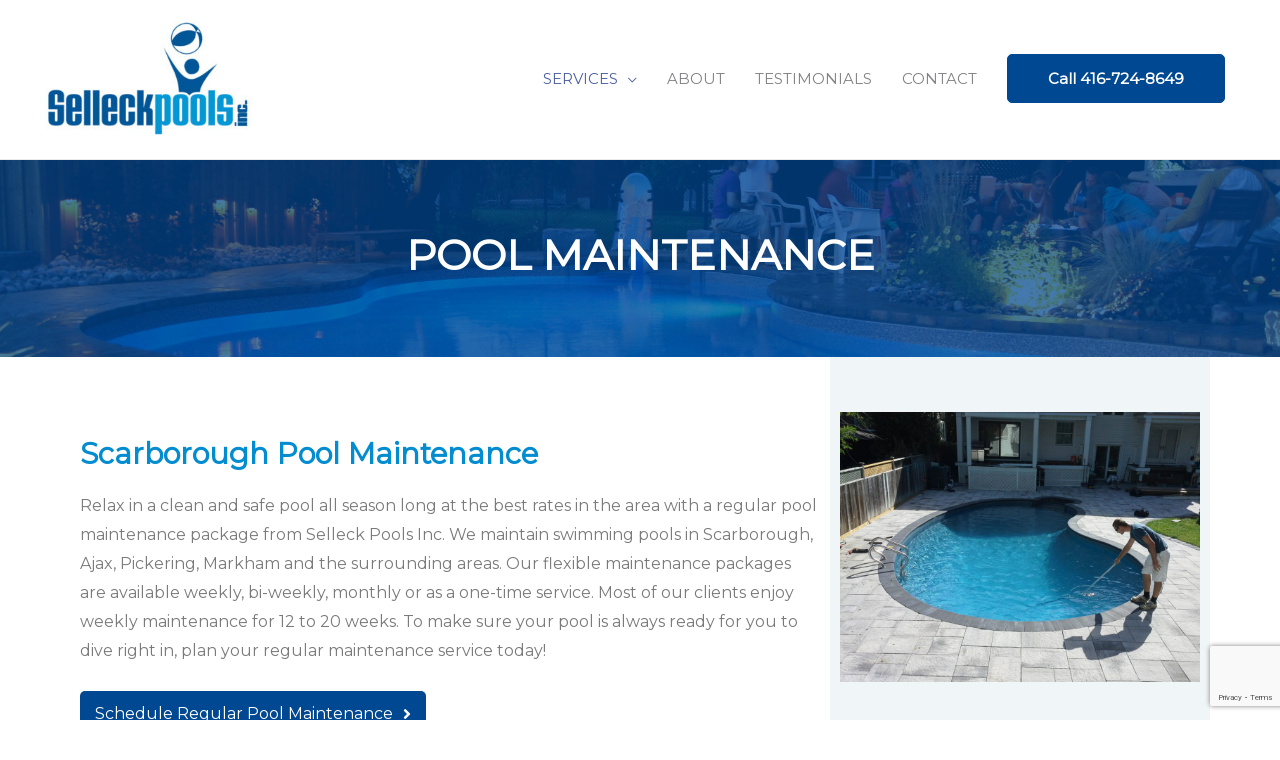

--- FILE ---
content_type: text/html; charset=UTF-8
request_url: https://www.selleckpools.com/pool-maintenance/
body_size: 11250
content:
<!DOCTYPE html>
<html lang="en">
<head>
<meta charset="UTF-8">
<meta name="viewport" content="width=device-width, initial-scale=1">
<link rel="profile" href="https://gmpg.org/xfn/11">

<title>Pool Maintenance Scarborough | Book a Swimming Pool Cleaning Service</title>

<!-- This site is optimized with the Yoast SEO plugin v11.8 - https://yoast.com/wordpress/plugins/seo/ -->
<meta name="description" content="Relax in a clean and safe pool all season long at the best rates in the area with a regular pool maintenance in Scarborough and the surrounding areas."/>
<link rel="canonical" href="https://www.selleckpools.com/pool-maintenance/" />
<meta property="og:locale" content="en_US" />
<meta property="og:type" content="article" />
<meta property="og:title" content="Pool Maintenance Scarborough | Book a Swimming Pool Cleaning Service" />
<meta property="og:description" content="Relax in a clean and safe pool all season long at the best rates in the area with a regular pool maintenance in Scarborough and the surrounding areas." />
<meta property="og:url" content="https://www.selleckpools.com/pool-maintenance/" />
<meta property="og:site_name" content="Selleck Pools Inc." />
<meta property="og:image" content="https://www.selleckpools.com/wp-content/uploads/2019/02/FtbNRZiA-1024x768.jpeg" />
<meta name="twitter:card" content="summary_large_image" />
<meta name="twitter:description" content="Relax in a clean and safe pool all season long at the best rates in the area with a regular pool maintenance in Scarborough and the surrounding areas." />
<meta name="twitter:title" content="Pool Maintenance Scarborough | Book a Swimming Pool Cleaning Service" />
<meta name="twitter:image" content="https://www.selleckpools.com/wp-content/uploads/2019/02/FtbNRZiA-1024x768.jpeg" />
<script type='application/ld+json' class='yoast-schema-graph yoast-schema-graph--main'>{"@context":"https://schema.org","@graph":[{"@type":"WebSite","@id":"https://www.selleckpools.com/#website","url":"https://www.selleckpools.com/","name":"Selleck Pools Inc.","potentialAction":{"@type":"SearchAction","target":"https://www.selleckpools.com/?s={search_term_string}","query-input":"required name=search_term_string"}},{"@type":"ImageObject","@id":"https://www.selleckpools.com/pool-maintenance/#primaryimage","url":"https://www.selleckpools.com/wp-content/uploads/2019/02/FtbNRZiA-1024x768.jpeg"},{"@type":"WebPage","@id":"https://www.selleckpools.com/pool-maintenance/#webpage","url":"https://www.selleckpools.com/pool-maintenance/","inLanguage":"en","name":"Pool Maintenance Scarborough | Book a Swimming Pool Cleaning Service","isPartOf":{"@id":"https://www.selleckpools.com/#website"},"primaryImageOfPage":{"@id":"https://www.selleckpools.com/pool-maintenance/#primaryimage"},"datePublished":"2019-02-21T01:06:05+00:00","dateModified":"2019-03-08T04:09:19+00:00","description":"Relax in a clean and safe pool all season long at the best rates in the area with a regular pool maintenance in Scarborough and the surrounding areas."}]}</script>
<!-- / Yoast SEO plugin. -->

<link rel='dns-prefetch' href='//www.google.com' />
<link rel='dns-prefetch' href='//fonts.googleapis.com' />
<link rel='dns-prefetch' href='//s.w.org' />
<link rel="alternate" type="application/rss+xml" title="Selleck Pools Inc. &raquo; Feed" href="https://www.selleckpools.com/feed/" />
<link rel="alternate" type="application/rss+xml" title="Selleck Pools Inc. &raquo; Comments Feed" href="https://www.selleckpools.com/comments/feed/" />
		<script type="text/javascript">
			window._wpemojiSettings = {"baseUrl":"https:\/\/s.w.org\/images\/core\/emoji\/12.0.0-1\/72x72\/","ext":".png","svgUrl":"https:\/\/s.w.org\/images\/core\/emoji\/12.0.0-1\/svg\/","svgExt":".svg","source":{"concatemoji":"https:\/\/www.selleckpools.com\/wp-includes\/js\/wp-emoji-release.min.js?ver=5.3.17"}};
			!function(e,a,t){var n,r,o,i=a.createElement("canvas"),p=i.getContext&&i.getContext("2d");function s(e,t){var a=String.fromCharCode;p.clearRect(0,0,i.width,i.height),p.fillText(a.apply(this,e),0,0);e=i.toDataURL();return p.clearRect(0,0,i.width,i.height),p.fillText(a.apply(this,t),0,0),e===i.toDataURL()}function c(e){var t=a.createElement("script");t.src=e,t.defer=t.type="text/javascript",a.getElementsByTagName("head")[0].appendChild(t)}for(o=Array("flag","emoji"),t.supports={everything:!0,everythingExceptFlag:!0},r=0;r<o.length;r++)t.supports[o[r]]=function(e){if(!p||!p.fillText)return!1;switch(p.textBaseline="top",p.font="600 32px Arial",e){case"flag":return s([127987,65039,8205,9895,65039],[127987,65039,8203,9895,65039])?!1:!s([55356,56826,55356,56819],[55356,56826,8203,55356,56819])&&!s([55356,57332,56128,56423,56128,56418,56128,56421,56128,56430,56128,56423,56128,56447],[55356,57332,8203,56128,56423,8203,56128,56418,8203,56128,56421,8203,56128,56430,8203,56128,56423,8203,56128,56447]);case"emoji":return!s([55357,56424,55356,57342,8205,55358,56605,8205,55357,56424,55356,57340],[55357,56424,55356,57342,8203,55358,56605,8203,55357,56424,55356,57340])}return!1}(o[r]),t.supports.everything=t.supports.everything&&t.supports[o[r]],"flag"!==o[r]&&(t.supports.everythingExceptFlag=t.supports.everythingExceptFlag&&t.supports[o[r]]);t.supports.everythingExceptFlag=t.supports.everythingExceptFlag&&!t.supports.flag,t.DOMReady=!1,t.readyCallback=function(){t.DOMReady=!0},t.supports.everything||(n=function(){t.readyCallback()},a.addEventListener?(a.addEventListener("DOMContentLoaded",n,!1),e.addEventListener("load",n,!1)):(e.attachEvent("onload",n),a.attachEvent("onreadystatechange",function(){"complete"===a.readyState&&t.readyCallback()})),(n=t.source||{}).concatemoji?c(n.concatemoji):n.wpemoji&&n.twemoji&&(c(n.twemoji),c(n.wpemoji)))}(window,document,window._wpemojiSettings);
		</script>
		<style type="text/css">
img.wp-smiley,
img.emoji {
	display: inline !important;
	border: none !important;
	box-shadow: none !important;
	height: 1em !important;
	width: 1em !important;
	margin: 0 .07em !important;
	vertical-align: -0.1em !important;
	background: none !important;
	padding: 0 !important;
}
</style>
	<link rel='stylesheet' id='astra-theme-css-css'  href='https://www.selleckpools.com/wp-content/themes/astra/assets/css/minified/style.min.css?ver=1.8.1' type='text/css' media='all' />
<style id='astra-theme-css-inline-css' type='text/css'>
html{font-size:93.75%;}a,.page-title{color:#4d60a5;}a:hover,a:focus{color:#3a3a3a;}body,button,input,select,textarea{font-family:'Montserrat',sans-serif;font-weight:400;font-size:15px;font-size:1rem;}blockquote{border-color:rgba(77,96,165,0.15);}h1,.entry-content h1,.entry-content h1 a,h2,.entry-content h2,.entry-content h2 a,h3,.entry-content h3,.entry-content h3 a,h4,.entry-content h4,.entry-content h4 a,h5,.entry-content h5,.entry-content h5 a,h6,.entry-content h6,.entry-content h6 a,.site-title,.site-title a{font-weight:normal;text-transform:capitalize;}.site-title{font-size:35px;font-size:2.3333333333333rem;}header .site-logo-img .custom-logo-link img{max-width:215px;}.astra-logo-svg{width:215px;}.ast-archive-description .ast-archive-title{font-size:40px;font-size:2.6666666666667rem;}.site-header .site-description{font-size:15px;font-size:1rem;}.entry-title{font-size:30px;font-size:2rem;}.comment-reply-title{font-size:24px;font-size:1.6rem;}.ast-comment-list #cancel-comment-reply-link{font-size:15px;font-size:1rem;}h1,.entry-content h1,.entry-content h1 a{font-size:60px;font-size:4rem;}h2,.entry-content h2,.entry-content h2 a{font-size:42px;font-size:2.8rem;}h3,.entry-content h3,.entry-content h3 a{font-size:30px;font-size:2rem;}h4,.entry-content h4,.entry-content h4 a{font-size:20px;font-size:1.3333333333333rem;}h5,.entry-content h5,.entry-content h5 a{font-size:18px;font-size:1.2rem;}h6,.entry-content h6,.entry-content h6 a{font-size:15px;font-size:1rem;}.ast-single-post .entry-title,.page-title{font-size:30px;font-size:2rem;}#secondary,#secondary button,#secondary input,#secondary select,#secondary textarea{font-size:15px;font-size:1rem;}::selection{background-color:#4d60a5;color:#ffffff;}body,h1,.entry-title a,.entry-content h1,.entry-content h1 a,h2,.entry-content h2,.entry-content h2 a,h3,.entry-content h3,.entry-content h3 a,h4,.entry-content h4,.entry-content h4 a,h5,.entry-content h5,.entry-content h5 a,h6,.entry-content h6,.entry-content h6 a{color:#808285;}.tagcloud a:hover,.tagcloud a:focus,.tagcloud a.current-item{color:#ffffff;border-color:#4d60a5;background-color:#4d60a5;}.main-header-menu a,.ast-header-custom-item a{color:#808285;}.main-header-menu li:hover > a,.main-header-menu li:hover > .ast-menu-toggle,.main-header-menu .ast-masthead-custom-menu-items a:hover,.main-header-menu li.focus > a,.main-header-menu li.focus > .ast-menu-toggle,.main-header-menu .current-menu-item > a,.main-header-menu .current-menu-ancestor > a,.main-header-menu .current_page_item > a,.main-header-menu .current-menu-item > .ast-menu-toggle,.main-header-menu .current-menu-ancestor > .ast-menu-toggle,.main-header-menu .current_page_item > .ast-menu-toggle{color:#4d60a5;}input:focus,input[type="text"]:focus,input[type="email"]:focus,input[type="url"]:focus,input[type="password"]:focus,input[type="reset"]:focus,input[type="search"]:focus,textarea:focus{border-color:#4d60a5;}input[type="radio"]:checked,input[type=reset],input[type="checkbox"]:checked,input[type="checkbox"]:hover:checked,input[type="checkbox"]:focus:checked,input[type=range]::-webkit-slider-thumb{border-color:#4d60a5;background-color:#4d60a5;box-shadow:none;}.site-footer a:hover + .post-count,.site-footer a:focus + .post-count{background:#4d60a5;border-color:#4d60a5;}.ast-small-footer > .ast-footer-overlay{background-color:#004892;}.footer-adv .footer-adv-overlay{border-top-style:solid;border-top-width:1px;border-top-color:#004892;}.footer-adv .widget-title,.footer-adv .widget-title a{color:#038ccf;}.footer-adv{color:#353535;}.footer-adv a{color:#038ccf;}.footer-adv .tagcloud a:hover,.footer-adv .tagcloud a.current-item{border-color:#038ccf;background-color:#038ccf;}.footer-adv a:hover,.footer-adv .no-widget-text a:hover,.footer-adv a:focus,.footer-adv .no-widget-text a:focus{color:#038ccf;}.footer-adv .calendar_wrap #today,.footer-adv a:hover + .post-count{background-color:#038ccf;}.footer-adv-overlay{background-color:#ffffff;}.ast-comment-meta{line-height:1.666666667;font-size:12px;font-size:0.8rem;}.single .nav-links .nav-previous,.single .nav-links .nav-next,.single .ast-author-details .author-title,.ast-comment-meta{color:#4d60a5;}.menu-toggle,button,.ast-button,.button,input#submit,input[type="button"],input[type="submit"],input[type="reset"]{border-radius:5px;padding:10px 40px;color:#ffffff;border-color:#004892;background-color:#004892;}button:focus,.menu-toggle:hover,button:hover,.ast-button:hover,.button:hover,input[type=reset]:hover,input[type=reset]:focus,input#submit:hover,input#submit:focus,input[type="button"]:hover,input[type="button"]:focus,input[type="submit"]:hover,input[type="submit"]:focus{color:#ffffff;border-color:#038ccf;background-color:#038ccf;}.entry-meta,.entry-meta *{line-height:1.45;color:#4d60a5;}.entry-meta a:hover,.entry-meta a:hover *,.entry-meta a:focus,.entry-meta a:focus *{color:#3a3a3a;}blockquote,blockquote a{color:#35373a;}.ast-404-layout-1 .ast-404-text{font-size:200px;font-size:13.333333333333rem;}.widget-title{font-size:21px;font-size:1.4rem;color:#808285;}#cat option,.secondary .calendar_wrap thead a,.secondary .calendar_wrap thead a:visited{color:#4d60a5;}.secondary .calendar_wrap #today,.ast-progress-val span{background:#4d60a5;}.secondary a:hover + .post-count,.secondary a:focus + .post-count{background:#4d60a5;border-color:#4d60a5;}.calendar_wrap #today > a{color:#ffffff;}.ast-pagination a,.page-links .page-link,.single .post-navigation a{color:#4d60a5;}.ast-pagination a:hover,.ast-pagination a:focus,.ast-pagination > span:hover:not(.dots),.ast-pagination > span.current,.page-links > .page-link,.page-links .page-link:hover,.post-navigation a:hover{color:#3a3a3a;}.ast-header-break-point .ast-mobile-menu-buttons-minimal.menu-toggle{background:transparent;color:#004892;}.ast-header-break-point .ast-mobile-menu-buttons-outline.menu-toggle{background:transparent;border:1px solid #004892;color:#004892;}.ast-header-break-point .ast-mobile-menu-buttons-fill.menu-toggle{background:#004892;color:#ffffff;}.footer-adv .tagcloud a:hover,.footer-adv .tagcloud a.current-item{color:#ffffff;}.footer-adv .calendar_wrap #today{color:#ffffff;}@media (min-width:545px){.ast-page-builder-template .comments-area,.single.ast-page-builder-template .entry-header,.single.ast-page-builder-template .post-navigation{max-width:1240px;margin-left:auto;margin-right:auto;}}body,.ast-separate-container{background-image:url(https://websitedemos.net/car-repair-02/wp-content/uploads/sites/88/2018/10/Untitled-1.png);background-repeat:repeat;background-position:center center;background-size:cover;background-attachment:fixed;}@media (max-width:768px){.ast-archive-description .ast-archive-title{font-size:40px;}.entry-title{font-size:30px;}h1,.entry-content h1,.entry-content h1 a{font-size:30px;}h2,.entry-content h2,.entry-content h2 a{font-size:25px;}h3,.entry-content h3,.entry-content h3 a{font-size:20px;}.ast-single-post .entry-title,.page-title{font-size:30px;}}@media (max-width:544px){.ast-archive-description .ast-archive-title{font-size:40px;}.entry-title{font-size:30px;}h1,.entry-content h1,.entry-content h1 a{font-size:30px;}h2,.entry-content h2,.entry-content h2 a{font-size:25px;}h3,.entry-content h3,.entry-content h3 a{font-size:20px;}.ast-single-post .entry-title,.page-title{font-size:30px;}.ast-header-break-point .site-branding img,.ast-header-break-point #masthead .site-logo-img .custom-logo-link img{max-width:243px;}.astra-logo-svg{width:243px;}.ast-header-break-point .site-logo-img .custom-mobile-logo-link img{max-width:243px;}}@media (max-width:768px){html{font-size:85.5%;}}@media (max-width:544px){html{font-size:85.5%;}}@media (min-width:769px){.ast-container{max-width:1240px;}}@font-face {font-family: "Astra";src: url( https://www.selleckpools.com/wp-content/themes/astra/assets/fonts/astra.woff) format("woff"),url( https://www.selleckpools.com/wp-content/themes/astra/assets/fonts/astra.ttf) format("truetype"),url( https://www.selleckpools.com/wp-content/themes/astra/assets/fonts/astra.svg#astra) format("svg");font-weight: normal;font-style: normal;}@media (max-width:921px) {.main-header-bar .main-header-bar-navigation{display:none;}}.ast-desktop .main-header-menu.submenu-with-border .sub-menu,.ast-desktop .main-header-menu.submenu-with-border .children,.ast-desktop .main-header-menu.submenu-with-border .astra-full-megamenu-wrapper{border-color:#eaeaea;}.ast-desktop .main-header-menu.submenu-with-border .sub-menu,.ast-desktop .main-header-menu.submenu-with-border .children{border-top-width:1px;border-right-width:1px;border-left-width:1px;border-bottom-width:1px;border-style:solid;}.ast-desktop .main-header-menu.submenu-with-border .sub-menu .sub-menu,.ast-desktop .main-header-menu.submenu-with-border .children .children{top:-1px;}.ast-desktop .main-header-menu.submenu-with-border .sub-menu a,.ast-desktop .main-header-menu.submenu-with-border .children a{border-bottom-width:1px;border-style:solid;border-color:#eaeaea;}@media (min-width:769px){.main-header-menu .sub-menu li.ast-left-align-sub-menu:hover > ul,.main-header-menu .sub-menu li.ast-left-align-sub-menu.focus > ul{margin-left:-2px;}}.ast-small-footer{border-top-style:solid;border-top-width:1px;border-top-color:rgba(0,72,146,0.96);}.ast-small-footer-wrap{text-align:center;}@media (max-width:920px){.ast-404-layout-1 .ast-404-text{font-size:100px;font-size:6.6666666666667rem;}}
.ast-header-break-point .site-header{border-bottom-width:1px;}@media (min-width:769px){.main-header-bar{border-bottom-width:1px;}}.ast-flex{-webkit-align-content:center;-ms-flex-line-pack:center;align-content:center;-webkit-box-align:center;-webkit-align-items:center;-moz-box-align:center;-ms-flex-align:center;align-items:center;}.main-header-bar{padding:1em 0;}.ast-site-identity{padding:0;}
@media (min-width:769px){.ast-theme-transparent-header #masthead{position:absolute;left:0;right:0;}.ast-theme-transparent-header .main-header-bar, .ast-theme-transparent-header.ast-header-break-point .main-header-bar{background:none;}body.elementor-editor-active.ast-theme-transparent-header #masthead, .fl-builder-edit .ast-theme-transparent-header #masthead, body.vc_editor.ast-theme-transparent-header #masthead{z-index:0;}.ast-header-break-point.ast-replace-site-logo-transparent.ast-theme-transparent-header .custom-mobile-logo-link{display:none;}.ast-header-break-point.ast-replace-site-logo-transparent.ast-theme-transparent-header .transparent-custom-logo{display:inline-block;}.ast-theme-transparent-header .ast-above-header{background-image:none;background-color:transparent;}.ast-theme-transparent-header .ast-below-header{background-image:none;background-color:transparent;}}@media (max-width:768px){.ast-theme-transparent-header #masthead{position:absolute;left:0;right:0;}.ast-theme-transparent-header .main-header-bar, .ast-theme-transparent-header.ast-header-break-point .main-header-bar{background:none;}body.elementor-editor-active.ast-theme-transparent-header #masthead, .fl-builder-edit .ast-theme-transparent-header #masthead, body.vc_editor.ast-theme-transparent-header #masthead{z-index:0;}.ast-header-break-point.ast-replace-site-logo-transparent.ast-theme-transparent-header .custom-mobile-logo-link{display:none;}.ast-header-break-point.ast-replace-site-logo-transparent.ast-theme-transparent-header .transparent-custom-logo{display:inline-block;}.ast-theme-transparent-header .ast-above-header{background-image:none;background-color:transparent;}.ast-theme-transparent-header .ast-below-header{background-image:none;background-color:transparent;}}.ast-theme-transparent-header .main-header-bar, .ast-theme-transparent-header .site-header{border-bottom-width:0;}
.ast-breadcrumbs .trail-browse, .ast-breadcrumbs .trail-items, .ast-breadcrumbs .trail-items li{display:inline-block;margin:0;padding:0;border:none;background:inherit;text-indent:0;}.ast-breadcrumbs .trail-browse{font-size:inherit;font-style:inherit;font-weight:inherit;color:inherit;}.ast-breadcrumbs .trail-items{list-style:none;}.trail-items li::after{padding:0 0.3em;content:"»";}.trail-items li:last-of-type::after{display:none;}
</style>
<link rel='stylesheet' id='astra-google-fonts-css'  href='//fonts.googleapis.com/css?family=Montserrat%3A400&#038;ver=1.8.1' type='text/css' media='all' />
<link rel='stylesheet' id='wp-block-library-css'  href='https://www.selleckpools.com/wp-includes/css/dist/block-library/style.min.css?ver=5.3.17' type='text/css' media='all' />
<link rel='stylesheet' id='simple-sitemap-css-css'  href='https://www.selleckpools.com/wp-content/plugins/simple-sitemap/lib/assets/css/simple-sitemap.css?ver=5.3.17' type='text/css' media='all' />
<link rel='stylesheet' id='eae-css-css'  href='https://www.selleckpools.com/wp-content/plugins/addon-elements-for-elementor-page-builder/assets/css/eae.min.css?ver=5.3.17' type='text/css' media='all' />
<link rel='stylesheet' id='font-awesome-4-shim-css'  href='https://www.selleckpools.com/wp-content/plugins/elementor/assets/lib/font-awesome/css/v4-shims.min.css?ver=5.3.17' type='text/css' media='all' />
<link rel='stylesheet' id='font-awesome-5-all-css'  href='https://www.selleckpools.com/wp-content/plugins/elementor/assets/lib/font-awesome/css/all.min.css?ver=5.3.17' type='text/css' media='all' />
<link rel='stylesheet' id='vegas-css-css'  href='https://www.selleckpools.com/wp-content/plugins/addon-elements-for-elementor-page-builder/assets/lib/vegas/vegas.min.css?ver=5.3.17' type='text/css' media='all' />
<link rel='stylesheet' id='contact-form-7-css'  href='https://www.selleckpools.com/wp-content/plugins/contact-form-7/includes/css/styles.css?ver=5.2.2' type='text/css' media='all' />
<link rel='stylesheet' id='astra-contact-form-7-css'  href='https://www.selleckpools.com/wp-content/themes/astra/assets/css/minified/compatibility/contact-form-7.min.css?ver=1.8.1' type='text/css' media='all' />
<link rel='stylesheet' id='astra-addon-css-css'  href='https://www.selleckpools.com/wp-content/uploads/astra-addon/astra-addon-6615c8421dceb2-93406234.css?ver=1.8.1' type='text/css' media='all' />
<style id='astra-addon-css-inline-css' type='text/css'>
.footer-adv .widget-title,.footer-adv .widget-title a{color:#038ccf;}.footer-adv{color:#353535;}.footer-adv a{color:#038ccf;}.footer-adv .tagcloud a:hover, .footer-adv .tagcloud a.current-item{border-color:#038ccf;background-color:#038ccf;}.footer-adv a:hover, .footer-adv .no-widget-text a:hover, .footer-adv a:focus, .footer-adv .no-widget-text a:focus{color:#038ccf;}.footer-adv .calendar_wrap #today, .footer-adv a:hover + .post-count{background-color:#038ccf;}.footer-adv .widget-title, .footer-adv .widget-title a.rsswidget, .ast-no-widget-row .widget-title{font-family:'Montserrat', sans-serif;text-transform:inherit;}.footer-adv .widget > *:not(.widget-title){font-family:'Montserrat', sans-serif;}.footer-adv-overlay{padding-top:20px;padding-bottom:20px;}.footer-adv .ast-container{padding-right:20px;padding-left:20px;}.footer-adv .tagcloud a:hover, .footer-adv .tagcloud a.current-item{color:#ffffff;}.footer-adv .calendar_wrap #today{color:#ffffff;}
</style>
<link rel='stylesheet' id='elementor-icons-css'  href='https://www.selleckpools.com/wp-content/plugins/elementor/assets/lib/eicons/css/elementor-icons.min.css?ver=5.9.1' type='text/css' media='all' />
<link rel='stylesheet' id='elementor-animations-css'  href='https://www.selleckpools.com/wp-content/plugins/elementor/assets/lib/animations/animations.min.css?ver=3.0.11' type='text/css' media='all' />
<link rel='stylesheet' id='elementor-frontend-legacy-css'  href='https://www.selleckpools.com/wp-content/plugins/elementor/assets/css/frontend-legacy.min.css?ver=3.0.11' type='text/css' media='all' />
<link rel='stylesheet' id='elementor-frontend-css'  href='https://www.selleckpools.com/wp-content/plugins/elementor/assets/css/frontend.min.css?ver=3.0.11' type='text/css' media='all' />
<link rel='stylesheet' id='elementor-global-css'  href='https://www.selleckpools.com/wp-content/uploads/elementor/css/global.css?ver=1585273443' type='text/css' media='all' />
<link rel='stylesheet' id='elementor-post-1078-css'  href='https://www.selleckpools.com/wp-content/uploads/elementor/css/post-1078.css?ver=1585306831' type='text/css' media='all' />
<link rel='stylesheet' id='elementor-icons-shared-0-css'  href='https://www.selleckpools.com/wp-content/plugins/elementor/assets/lib/font-awesome/css/fontawesome.min.css?ver=5.12.0' type='text/css' media='all' />
<link rel='stylesheet' id='elementor-icons-fa-solid-css'  href='https://www.selleckpools.com/wp-content/plugins/elementor/assets/lib/font-awesome/css/solid.min.css?ver=5.12.0' type='text/css' media='all' />
<script>if (document.location.protocol != "https:") {document.location = document.URL.replace(/^http:/i, "https:");}</script><!--[if IE]>
<script type='text/javascript' src='https://www.selleckpools.com/wp-content/themes/astra/assets/js/minified/flexibility.min.js?ver=1.8.1'></script>
<script type='text/javascript'>
flexibility(document.documentElement);
</script>
<![endif]-->
<script type='text/javascript' src='https://www.selleckpools.com/wp-includes/js/jquery/jquery.js?ver=1.12.4-wp'></script>
<script type='text/javascript' src='https://www.selleckpools.com/wp-includes/js/jquery/jquery-migrate.min.js?ver=1.4.1'></script>
<script type='text/javascript' src='https://www.selleckpools.com/wp-content/plugins/elementor/assets/lib/font-awesome/js/v4-shims.min.js?ver=5.3.17'></script>
<link rel='https://api.w.org/' href='https://www.selleckpools.com/wp-json/' />
<link rel="EditURI" type="application/rsd+xml" title="RSD" href="https://www.selleckpools.com/xmlrpc.php?rsd" />
<link rel="wlwmanifest" type="application/wlwmanifest+xml" href="https://www.selleckpools.com/wp-includes/wlwmanifest.xml" /> 
<meta name="generator" content="WordPress 5.3.17" />
<link rel='shortlink' href='https://www.selleckpools.com/?p=1078' />
<link rel="alternate" type="application/json+oembed" href="https://www.selleckpools.com/wp-json/oembed/1.0/embed?url=https%3A%2F%2Fwww.selleckpools.com%2Fpool-maintenance%2F" />
<link rel="alternate" type="text/xml+oembed" href="https://www.selleckpools.com/wp-json/oembed/1.0/embed?url=https%3A%2F%2Fwww.selleckpools.com%2Fpool-maintenance%2F&#038;format=xml" />
<!-- Global site tag (gtag.js) - Google Analytics -->
<script async src="https://www.googletagmanager.com/gtag/js?id=UA-132453911-1"></script>
<script>
  window.dataLayer = window.dataLayer || [];
  function gtag(){dataLayer.push(arguments);}
  gtag('js', new Date());

  gtag('config', 'UA-132453911-1');
</script>
<script>
document.addEventListener( 'wpcf7mailsent', function( event ) {
    ga('send', 'event', 'Contact Form', 'send');
}, false );
</script><style type="text/css">.recentcomments a{display:inline !important;padding:0 !important;margin:0 !important;}</style><link rel="icon" href="https://www.selleckpools.com/wp-content/uploads/2019/01/42435-2-150x150.png" sizes="32x32" />
<link rel="icon" href="https://www.selleckpools.com/wp-content/uploads/2019/01/42435-2.png" sizes="192x192" />
<link rel="apple-touch-icon-precomposed" href="https://www.selleckpools.com/wp-content/uploads/2019/01/42435-2.png" />
<meta name="msapplication-TileImage" content="https://www.selleckpools.com/wp-content/uploads/2019/01/42435-2.png" />
		<style type="text/css" id="wp-custom-css">
			/*
You can add your own CSS here.

Click the help icon above to learn more.
*/






		</style>
		</head>

<body data-rsssl=1 itemtype='https://schema.org/WebPage' itemscope='itemscope' class="page-template-default page page-id-1078 wp-custom-logo ast-desktop ast-page-builder-template ast-no-sidebar astra-1.8.1 ast-header-custom-item-outside ast-single-post ast-inherit-site-logo-transparent elementor-default elementor-kit-1386 elementor-page elementor-page-1078 astra-addon-1.8.1">

<div id="page" class="hfeed site">
	<a class="skip-link screen-reader-text" href="#content">Skip to content</a>

	
	
		<header itemtype="https://schema.org/WPHeader" itemscope="itemscope" id="masthead" class="site-header header-main-layout-1 ast-primary-menu-enabled ast-menu-toggle-icon ast-mobile-header-stack" role="banner">

			
			
<div class="main-header-bar-wrap">
	<div class="main-header-bar">
				<div class="ast-container">

			<div class="ast-flex main-header-container">
				
		<div class="site-branding">
			<div class="ast-site-identity" itemscope="itemscope" itemtype="https://schema.org/Organization">
				<span class="site-logo-img"><a href="https://www.selleckpools.com/" class="custom-logo-link" rel="home"><img width="243" height="146" src="https://www.selleckpools.com/wp-content/uploads/2019/01/42435-243x146.jpg" class="custom-logo" alt="Selleck Pools Inc." srcset="https://www.selleckpools.com/wp-content/uploads/2019/01/42435-243x146.jpg 243w, https://www.selleckpools.com/wp-content/uploads/2019/01/42435-300x180.jpg 300w, https://www.selleckpools.com/wp-content/uploads/2019/01/42435.jpg 750w" sizes="(max-width: 243px) 100vw, 243px" /></a></span>			</div>
		</div>

		<!-- .site-branding -->
				<div class="ast-mobile-menu-buttons">

			
					<div class="ast-button-wrap">
			<button type="button" class="menu-toggle main-header-menu-toggle  ast-mobile-menu-buttons-fill "  aria-controls='primary-menu' aria-expanded='false'>
				<span class="screen-reader-text">Main Menu</span>
				<span class="menu-toggle-icon"></span>
							</button>
		</div>
			
			
		</div>
			<div class="ast-main-header-bar-alignment"><div class="main-header-bar-navigation"><nav itemtype="https://schema.org/SiteNavigationElement" itemscope="itemscope" id="site-navigation" class="ast-flex-grow-1 navigation-accessibility" role="navigation" aria-label="Site Navigation"><div class="main-navigation"><ul id="primary-menu" class="main-header-menu ast-nav-menu ast-flex ast-justify-content-flex-end  submenu-with-border"><li id="menu-item-1426" class="menu-item menu-item-type-custom menu-item-object-custom current-menu-ancestor current-menu-parent menu-item-has-children menu-item-1426"><a href="#">SERVICES</a><button class="ast-menu-toggle" role="button" aria-expanded="false"><span class="screen-reader-text">Menu Toggle</span></button>
<ul class="sub-menu">
	<li id="menu-item-1207" class="menu-item menu-item-type-post_type menu-item-object-page menu-item-1207"><a href="https://www.selleckpools.com/leak-detection/">LEAK DETECTION</a></li>
	<li id="menu-item-1076" class="menu-item menu-item-type-post_type menu-item-object-page menu-item-1076"><a href="https://www.selleckpools.com/pool-opening/">POOL OPENINGS</a></li>
	<li id="menu-item-1083" class="menu-item menu-item-type-post_type menu-item-object-page current-menu-item page_item page-item-1078 current_page_item menu-item-1083"><a href="https://www.selleckpools.com/pool-maintenance/" aria-current="page">REGULAR MAINTENANCE</a></li>
	<li id="menu-item-1090" class="menu-item menu-item-type-post_type menu-item-object-page menu-item-1090"><a href="https://www.selleckpools.com/pool-closing/">POOL CLOSINGS</a></li>
	<li id="menu-item-1206" class="menu-item menu-item-type-post_type menu-item-object-page menu-item-1206"><a href="https://www.selleckpools.com/pumps-filters-heaters/">PUMPS, FILTERS AND HEATERS</a></li>
</ul>
</li>
<li id="menu-item-209" class="menu-item menu-item-type-post_type menu-item-object-page menu-item-209"><a href="https://www.selleckpools.com/about/">ABOUT</a></li>
<li id="menu-item-1341" class="menu-item menu-item-type-post_type menu-item-object-page menu-item-1341"><a href="https://www.selleckpools.com/testimonials/">TESTIMONIALS</a></li>
<li id="menu-item-654" class="menu-item menu-item-type-post_type menu-item-object-page menu-item-654"><a href="https://www.selleckpools.com/contact/">CONTACT</a></li>
</ul></div></nav></div></div>			<div class="ast-masthead-custom-menu-items text-html-custom-menu-item">
				<div class="ast-custom-html"><a href="tel:4167248649"><button><b>Call 416-724-8649</b></button></a></div>			</div>
						</div><!-- Main Header Container -->
		</div><!-- ast-row -->
			</div> <!-- Main Header Bar -->
</div> <!-- Main Header Bar Wrap -->

			
		</header><!-- #masthead -->

		
	
	
	<div id="content" class="site-content">

		<div class="ast-container">

		

	<div id="primary" class="content-area primary">

		
					<main id="main" class="site-main" role="main">

				
					
					

<article itemtype="https://schema.org/CreativeWork" itemscope="itemscope" id="post-1078" class="post-1078 page type-page status-publish ast-article-single">

	
	<header class="entry-header ast-header-without-markup">

		
			</header><!-- .entry-header -->

	<div class="entry-content clear" itemprop="text">

		
				<div data-elementor-type="wp-post" data-elementor-id="1078" class="elementor elementor-1078 elementor-bc-flex-widget" data-elementor-settings="[]">
						<div class="elementor-inner">
							<div class="elementor-section-wrap">
							<section class="has_eae_slider elementor-section elementor-top-section elementor-element elementor-element-5b74ba36 elementor-section-boxed elementor-section-height-default elementor-section-height-default" data-id="5b74ba36" data-element_type="section" data-settings="{&quot;background_background&quot;:&quot;classic&quot;}">
							<div class="elementor-background-overlay"></div>
							<div class="elementor-container elementor-column-gap-default">
							<div class="elementor-row">
					<div class="has_eae_slider elementor-column elementor-col-100 elementor-top-column elementor-element elementor-element-2abaed5f" data-id="2abaed5f" data-element_type="column">
			<div class="elementor-column-wrap elementor-element-populated">
							<div class="elementor-widget-wrap">
						<div class="elementor-element elementor-element-4654f55a elementor-widget elementor-widget-spacer" data-id="4654f55a" data-element_type="widget" data-widget_type="spacer.default">
				<div class="elementor-widget-container">
					<div class="elementor-spacer">
			<div class="elementor-spacer-inner"></div>
		</div>
				</div>
				</div>
				<section class="has_eae_slider elementor-section elementor-inner-section elementor-element elementor-element-19b7e4a4 elementor-section-boxed elementor-section-height-default elementor-section-height-default" data-id="19b7e4a4" data-element_type="section">
						<div class="elementor-container elementor-column-gap-default">
							<div class="elementor-row">
					<div class="has_eae_slider elementor-column elementor-col-25 elementor-inner-column elementor-element elementor-element-1e3f999e" data-id="1e3f999e" data-element_type="column">
			<div class="elementor-column-wrap">
							<div class="elementor-widget-wrap">
								</div>
					</div>
		</div>
				<div class="has_eae_slider elementor-column elementor-col-50 elementor-inner-column elementor-element elementor-element-7a740092" data-id="7a740092" data-element_type="column">
			<div class="elementor-column-wrap elementor-element-populated">
							<div class="elementor-widget-wrap">
						<div class="elementor-element elementor-element-51966c70 elementor-position-top elementor-vertical-align-top elementor-widget elementor-widget-image-box" data-id="51966c70" data-element_type="widget" data-widget_type="image-box.default">
				<div class="elementor-widget-container">
			<div class="elementor-image-box-wrapper"><div class="elementor-image-box-content"><h2 class="elementor-image-box-title">POOL MAINTENANCE</h2></div></div>		</div>
				</div>
						</div>
					</div>
		</div>
				<div class="has_eae_slider elementor-column elementor-col-25 elementor-inner-column elementor-element elementor-element-99f9018" data-id="99f9018" data-element_type="column">
			<div class="elementor-column-wrap">
							<div class="elementor-widget-wrap">
								</div>
					</div>
		</div>
								</div>
					</div>
		</section>
				<div class="elementor-element elementor-element-22663c54 elementor-widget elementor-widget-spacer" data-id="22663c54" data-element_type="widget" data-widget_type="spacer.default">
				<div class="elementor-widget-container">
					<div class="elementor-spacer">
			<div class="elementor-spacer-inner"></div>
		</div>
				</div>
				</div>
						</div>
					</div>
		</div>
								</div>
					</div>
		</section>
				<section class="has_eae_slider elementor-section elementor-top-section elementor-element elementor-element-38db1e7c elementor-section-boxed elementor-section-height-default elementor-section-height-default" data-id="38db1e7c" data-element_type="section" data-settings="{&quot;background_background&quot;:&quot;classic&quot;}">
						<div class="elementor-container elementor-column-gap-default">
							<div class="elementor-row">
					<div class="has_eae_slider elementor-column elementor-col-66 elementor-top-column elementor-element elementor-element-6532cdfe" data-id="6532cdfe" data-element_type="column">
			<div class="elementor-column-wrap elementor-element-populated">
							<div class="elementor-widget-wrap">
						<div class="elementor-element elementor-element-7b7b108d elementor-widget elementor-widget-spacer" data-id="7b7b108d" data-element_type="widget" data-widget_type="spacer.default">
				<div class="elementor-widget-container">
					<div class="elementor-spacer">
			<div class="elementor-spacer-inner"></div>
		</div>
				</div>
				</div>
				<div class="elementor-element elementor-element-683577d2 elementor-widget elementor-widget-heading" data-id="683577d2" data-element_type="widget" data-widget_type="heading.default">
				<div class="elementor-widget-container">
			<h1 class="elementor-heading-title elementor-size-large">Scarborough Pool Maintenance</h1>		</div>
				</div>
				<div class="elementor-element elementor-element-63da8215 elementor-widget elementor-widget-text-editor" data-id="63da8215" data-element_type="widget" data-widget_type="text-editor.default">
				<div class="elementor-widget-container">
					<div class="elementor-text-editor elementor-clearfix"><p>Relax in a clean and safe pool all season long at the best rates in the area with a regular pool maintenance package from Selleck Pools Inc. We maintain swimming pools in Scarborough, Ajax, Pickering, Markham and the surrounding areas. Our flexible maintenance packages are available weekly, bi-weekly, monthly or as a one-time service. Most of our clients enjoy weekly maintenance for 12 to 20 weeks. To make sure your pool is always ready for you to dive right in, plan your regular maintenance service today!</p></div>
				</div>
				</div>
				<div class="elementor-element elementor-element-751a42be elementor-align-left elementor-widget elementor-widget-button" data-id="751a42be" data-element_type="widget" data-widget_type="button.default">
				<div class="elementor-widget-container">
					<div class="elementor-button-wrapper">
			<a href="https://www.selleckpools.com/contact/" class="elementor-button-link elementor-button elementor-size-md" role="button">
						<span class="elementor-button-content-wrapper">
						<span class="elementor-button-icon elementor-align-icon-right">
									<i class="fa fa-angle-right" aria-hidden="true"></i>
							</span>
						<span class="elementor-button-text">Schedule Regular Pool Maintenance</span>
		</span>
					</a>
		</div>
				</div>
				</div>
				<div class="elementor-element elementor-element-ed744ee elementor-widget elementor-widget-spacer" data-id="ed744ee" data-element_type="widget" data-widget_type="spacer.default">
				<div class="elementor-widget-container">
					<div class="elementor-spacer">
			<div class="elementor-spacer-inner"></div>
		</div>
				</div>
				</div>
				<div class="elementor-element elementor-element-74c3f8f5 elementor-widget elementor-widget-heading" data-id="74c3f8f5" data-element_type="widget" data-widget_type="heading.default">
				<div class="elementor-widget-container">
			<h2 class="elementor-heading-title elementor-size-large">Avoid unnecessary Expensive Pool repairs</h2>		</div>
				</div>
				<div class="elementor-element elementor-element-48147aed elementor-widget elementor-widget-text-editor" data-id="48147aed" data-element_type="widget" data-widget_type="text-editor.default">
				<div class="elementor-widget-container">
					<div class="elementor-text-editor elementor-clearfix"><p>Catch mechanical and water-quality problems before you have to spend more than necessary on pool or spa repairs. At Selleck Pools Inc., our regular maintenance packages include regular inspection of your equipment and structures by our knowledgeable professionals. We’ll inform you immediately of any irregularities that need attention. We value your business and only make necessary repairs. When it comes to pool repairs, we have you covered and supply the necessary parts. Selleck Pools Inc. gives you accurate estimates and expert repairs concerning:</p><ul><li>Leaks and cracks</li><li>Pumps and filters</li><li>Heaters</li><li>Recurring algae and staining</li><li>Jets</li></ul></div>
				</div>
				</div>
				<div class="elementor-element elementor-element-11b062c4 elementor-widget elementor-widget-heading" data-id="11b062c4" data-element_type="widget" data-widget_type="heading.default">
				<div class="elementor-widget-container">
			<h2 class="elementor-heading-title elementor-size-large">Schedule your regular pool maintenance today</h2>		</div>
				</div>
				<div class="elementor-element elementor-element-2968be41 elementor-widget elementor-widget-text-editor" data-id="2968be41" data-element_type="widget" data-widget_type="text-editor.default">
				<div class="elementor-widget-container">
					<div class="elementor-text-editor elementor-clearfix">In the Greater Toronto Area, we enjoy a short summer. Don’t waste your summer days scrubbing your pool or trying to balance the water chemistry! You can depend on the professionals at Selleck Pools Inc. for affordable and reliable maintenance services. Call <a href="tel:4167248649">416-724-8649</a> or fill out our <a href="https://www.selleckpools.com/contact">online contact form</a> to inquire about pool maintenance packages.</div>
				</div>
				</div>
						</div>
					</div>
		</div>
				<div class="has_eae_slider elementor-column elementor-col-33 elementor-top-column elementor-element elementor-element-62c7c8d0" data-id="62c7c8d0" data-element_type="column" data-settings="{&quot;background_background&quot;:&quot;classic&quot;}">
			<div class="elementor-column-wrap elementor-element-populated">
							<div class="elementor-widget-wrap">
						<div class="elementor-element elementor-element-b698a7d elementor-widget elementor-widget-spacer" data-id="b698a7d" data-element_type="widget" data-widget_type="spacer.default">
				<div class="elementor-widget-container">
					<div class="elementor-spacer">
			<div class="elementor-spacer-inner"></div>
		</div>
				</div>
				</div>
				<div class="elementor-element elementor-element-43cf2c9f elementor-widget elementor-widget-image" data-id="43cf2c9f" data-element_type="widget" data-widget_type="image.default">
				<div class="elementor-widget-container">
					<div class="elementor-image">
										<img width="1024" height="768" src="https://www.selleckpools.com/wp-content/uploads/2019/02/FtbNRZiA-1024x768.jpeg" class="attachment-large size-large" alt="" srcset="https://www.selleckpools.com/wp-content/uploads/2019/02/FtbNRZiA-1024x768.jpeg 1024w, https://www.selleckpools.com/wp-content/uploads/2019/02/FtbNRZiA-300x225.jpeg 300w, https://www.selleckpools.com/wp-content/uploads/2019/02/FtbNRZiA-768x576.jpeg 768w" sizes="(max-width: 1024px) 100vw, 1024px" />											</div>
				</div>
				</div>
				<div class="elementor-element elementor-element-33d4e137 elementor-widget elementor-widget-spacer" data-id="33d4e137" data-element_type="widget" data-widget_type="spacer.default">
				<div class="elementor-widget-container">
					<div class="elementor-spacer">
			<div class="elementor-spacer-inner"></div>
		</div>
				</div>
				</div>
				<div class="elementor-element elementor-element-5f4ec070 elementor-widget elementor-widget-heading" data-id="5f4ec070" data-element_type="widget" data-widget_type="heading.default">
				<div class="elementor-widget-container">
			<h2 class="elementor-heading-title elementor-size-large">What's included?</h2>		</div>
				</div>
				<div class="elementor-element elementor-element-5408c9ef elementor-widget elementor-widget-text-editor" data-id="5408c9ef" data-element_type="widget" data-widget_type="text-editor.default">
				<div class="elementor-widget-container">
					<div class="elementor-text-editor elementor-clearfix">Our regular swimming pool maintenance packages include:
<ul>
 	<li>Test and balance your swimming pool’s water chemistry</li>
 	<li>Skim the pool surface and clean the waterline</li>
 	<li>Vacuum the pool</li>
 	<li>Backwash pool fliter</li>
 	<li>Inspect and maintain equipment and filters</li>
</ul>
<center>Rest assured your water quality will meet health standards for residential and commercial swimming pools.</center><br>Selleck Pools Inc. is a member of the <a href="http://www.poolcouncil.ca">Pool and Hot Tub Council of Canada</a> and registered with the <a href="https://www.tssa.org">Technical Standard and Safety Authority</a>.</div>
				</div>
				</div>
				<div class="elementor-element elementor-element-59510b54 elementor-align-center elementor-widget elementor-widget-button" data-id="59510b54" data-element_type="widget" data-widget_type="button.default">
				<div class="elementor-widget-container">
					<div class="elementor-button-wrapper">
			<a href="https://www.selleckpools.com/contact/" class="elementor-button-link elementor-button elementor-size-xl" role="button">
						<span class="elementor-button-content-wrapper">
						<span class="elementor-button-text">GET A QUOTE</span>
		</span>
					</a>
		</div>
				</div>
				</div>
						</div>
					</div>
		</div>
								</div>
					</div>
		</section>
						</div>
						</div>
					</div>
		
		
		
	</div><!-- .entry-content .clear -->

	
	
</article><!-- #post-## -->


					
					
				
			</main><!-- #main -->
			
		
	</div><!-- #primary -->


			
			</div> <!-- ast-container -->

		</div><!-- #content -->

		
		
		
		<footer itemtype="https://schema.org/WPFooter" itemscope="itemscope" id="colophon" class="site-footer" role="contentinfo">

			
			
<div class="footer-adv footer-adv-layout-3">
	<div class="footer-adv-overlay">
		<div class="ast-container">
						<div class="ast-row">
				<div class="ast-col-lg-4 ast-col-md-4 ast-col-sm-12 ast-col-xs-12 footer-adv-widget footer-adv-widget-1">
					<div id="media_image-1" class="widget widget_media_image"><a href="https://www.selleckpools.com/"><img width="300" height="180" src="https://www.selleckpools.com/wp-content/uploads/2019/01/42435-243x146.jpg" class="image wp-image-967  attachment-medium size-medium" alt="" style="max-width: 100%; height: auto;" srcset="https://www.selleckpools.com/wp-content/uploads/2019/01/42435-300x180.jpg 300w, https://www.selleckpools.com/wp-content/uploads/2019/01/42435-243x146.jpg 243w, https://www.selleckpools.com/wp-content/uploads/2019/01/42435.jpg 750w" sizes="(max-width: 300px) 100vw, 300px" /></a></div>				</div>
				<div class="ast-col-lg-4 ast-col-md-4 ast-col-sm-12 ast-col-xs-12 footer-adv-widget footer-adv-widget-2">
					<div id="custom_html-2" class="widget_text widget widget_custom_html"><h2 class="widget-title">Contact Us Today</h2><div class="textwidget custom-html-widget"><p style="margin: 5px 0px;"><strong>Call Us:</strong> <a href="tel:4167248649" onclick="ga('send', 'event', 'Phone Call Tracking', 'Click to Call', '416-724-8649', 0);">416-724-8649</a></p>
<p style="margin: 5px 0px;"><strong>Email:</strong> <a href="mailto:info@selleckpools.com">info@selleckpools.com</a></p>
<br><strong>Monday:</strong> 8:00 AM – 5:00 PM
<br><strong>Tuesday:</strong> 8:00 AM – 5:00 PM
<br><strong>Wednesday:</strong> 8:00 AM – 5:00 PM
<br><strong>Thursday:</strong> 8:00 AM – 5:00 PM
<br><strong>Friday:</strong> 8:00 AM – 5:00 PM
<br><strong>Saturday:</strong> Closed
<br><strong>Sunday:</strong> Closed
<br></div></div>				</div>
				<div class="ast-col-lg-4 ast-col-md-4 ast-col-sm-12 ast-col-xs-12 footer-adv-widget footer-adv-widget-3">
					<div id="text-10" class="widget widget_text"><h2 class="widget-title">Get A Free Quote</h2>			<div class="textwidget"><div role="form" class="wpcf7" id="wpcf7-f85-o1" lang="en-US" dir="ltr">
<div class="screen-reader-response" role="alert" aria-live="polite"></div>
<form action="/pool-maintenance/#wpcf7-f85-o1" method="post" class="wpcf7-form init" novalidate="novalidate">
<div style="display: none;">
<input type="hidden" name="_wpcf7" value="85" />
<input type="hidden" name="_wpcf7_version" value="5.2.2" />
<input type="hidden" name="_wpcf7_locale" value="en_US" />
<input type="hidden" name="_wpcf7_unit_tag" value="wpcf7-f85-o1" />
<input type="hidden" name="_wpcf7_container_post" value="0" />
<input type="hidden" name="_wpcf7_posted_data_hash" value="" />
<input type="hidden" name="_wpcf7_recaptcha_response" value="" />
</div>
<p><span class="wpcf7-form-control-wrap your-name"><input type="text" name="your-name" value="" size="40" class="wpcf7-form-control wpcf7-text wpcf7-validates-as-required" aria-required="true" aria-invalid="false" placeholder="Name" /></span><br />
<span class="wpcf7-form-control-wrap tel-408"><input type="tel" name="tel-408" value="" size="40" class="wpcf7-form-control wpcf7-text wpcf7-tel wpcf7-validates-as-required wpcf7-validates-as-tel" aria-required="true" aria-invalid="false" placeholder="Phone Number" /></span><br />
<span class="wpcf7-form-control-wrap email-620"><input type="email" name="email-620" value="" size="40" class="wpcf7-form-control wpcf7-text wpcf7-email wpcf7-validates-as-required wpcf7-validates-as-email" aria-required="true" aria-invalid="false" placeholder="Email Address" /></span><br />
<span class="wpcf7-form-control-wrap your-message"><textarea name="your-message" cols="40" rows="4" class="wpcf7-form-control wpcf7-textarea wpcf7-validates-as-required" aria-required="true" aria-invalid="false" placeholder="Message"></textarea></span><br />
<input type="submit" value="SEND" class="wpcf7-form-control wpcf7-submit" /></p>
<div class="wpcf7-response-output" role="alert" aria-hidden="true"></div></form></div>
</div>
		</div>				</div>
			</div><!-- .ast-row -->
					</div><!-- .ast-container -->
	</div><!-- .footer-adv-overlay-->
</div><!-- .ast-theme-footer .footer-adv-layout-3 -->

<div class="ast-small-footer footer-sml-layout-1">
	<div class="ast-footer-overlay">
		<div class="ast-container">
			<div class="ast-small-footer-wrap" >
				
									<div class="ast-small-footer-section ast-small-footer-section-2" >
						© 2026 <span class="ast-footer-site-title">Selleck Pools Inc.</span>					</div>
				
			</div><!-- .ast-row .ast-small-footer-wrap -->
		</div><!-- .ast-container -->
	</div><!-- .ast-footer-overlay -->
</div><!-- .ast-small-footer-->

			
		</footer><!-- #colophon -->
		
		
	</div><!-- #page -->

	
	<script type='text/javascript'>
/* <![CDATA[ */
var astra = {"break_point":"921","isRtl":""};
/* ]]> */
</script>
<script type='text/javascript' src='https://www.selleckpools.com/wp-content/themes/astra/assets/js/minified/style.min.js?ver=1.8.1'></script>
<script type='text/javascript'>
/* <![CDATA[ */
var eae = {"ajaxurl":"https:\/\/www.selleckpools.com\/wp-admin\/admin-ajax.php","current_url":"aHR0cHM6Ly93d3cuc2VsbGVja3Bvb2xzLmNvbS9wb29sLW1haW50ZW5hbmNlLw==","breakpoints":{"xs":0,"sm":480,"md":768,"lg":1025,"xl":1440,"xxl":1600}};
var eae_editor = {"plugin_url":"https:\/\/www.selleckpools.com\/wp-content\/plugins\/addon-elements-for-elementor-page-builder\/"};
/* ]]> */
</script>
<script type='text/javascript' src='https://www.selleckpools.com/wp-content/plugins/addon-elements-for-elementor-page-builder/assets/js/eae.min.js?ver=1.0'></script>
<script type='text/javascript' src='https://www.selleckpools.com/wp-includes/js/imagesloaded.min.js?ver=3.2.0'></script>
<script type='text/javascript' src='https://www.selleckpools.com/wp-includes/js/masonry.min.js?ver=3.3.2'></script>
<script type='text/javascript' src='https://www.selleckpools.com/wp-content/plugins/addon-elements-for-elementor-page-builder/assets/js/animated-main.min.js?ver=1.0'></script>
<script type='text/javascript' src='https://www.selleckpools.com/wp-content/plugins/addon-elements-for-elementor-page-builder/assets/js/particles.min.js?ver=1.0'></script>
<script type='text/javascript' src='https://www.selleckpools.com/wp-content/plugins/addon-elements-for-elementor-page-builder/assets/lib/magnific.min.js?ver=1.9'></script>
<script type='text/javascript' src='https://www.selleckpools.com/wp-content/plugins/addon-elements-for-elementor-page-builder/assets/lib/vegas/vegas.min.js?ver=2.4.0'></script>
<script type='text/javascript' src='https://www.selleckpools.com/wp-content/plugins/addon-elements-for-elementor-page-builder/assets/lib/swiper/js/swiper.min.js?ver=4.4.6'></script>
<script type='text/javascript' src='https://www.selleckpools.com/wp-content/plugins/addon-elements-for-elementor-page-builder/assets/lib/isotope/isotope.pkgd.min.js?ver=2.6.2'></script>
<script type='text/javascript' src='https://www.selleckpools.com/wp-content/plugins/addon-elements-for-elementor-page-builder/assets/lib/tilt/tilt.jquery.min.js?ver=5.3.17'></script>
<script type='text/javascript'>
/* <![CDATA[ */
var wpcf7 = {"apiSettings":{"root":"https:\/\/www.selleckpools.com\/wp-json\/contact-form-7\/v1","namespace":"contact-form-7\/v1"}};
/* ]]> */
</script>
<script type='text/javascript' src='https://www.selleckpools.com/wp-content/plugins/contact-form-7/includes/js/scripts.js?ver=5.2.2'></script>
<script type='text/javascript' src='https://www.google.com/recaptcha/api.js?render=6Lfl0eMqAAAAANZBmg-TostuEX_MtR_d63-YnHL7&#038;ver=3.0'></script>
<script type='text/javascript'>
/* <![CDATA[ */
var wpcf7_recaptcha = {"sitekey":"6Lfl0eMqAAAAANZBmg-TostuEX_MtR_d63-YnHL7","actions":{"homepage":"homepage","contactform":"contactform"}};
/* ]]> */
</script>
<script type='text/javascript' src='https://www.selleckpools.com/wp-content/plugins/contact-form-7/modules/recaptcha/script.js?ver=5.2.2'></script>
<script type='text/javascript'>
/* <![CDATA[ */
var astraAddon = {"sticky_active":""};
/* ]]> */
</script>
<script type='text/javascript' src='https://www.selleckpools.com/wp-content/uploads/astra-addon/astra-addon-6615c8421e3c60-73236899.js?ver=1.8.1'></script>
<script type='text/javascript' src='https://www.selleckpools.com/wp-includes/js/wp-embed.min.js?ver=5.3.17'></script>
<script type='text/javascript' src='https://www.selleckpools.com/wp-content/plugins/elementor/assets/js/frontend-modules.min.js?ver=3.0.11'></script>
<script type='text/javascript' src='https://www.selleckpools.com/wp-includes/js/jquery/ui/position.min.js?ver=1.11.4'></script>
<script type='text/javascript' src='https://www.selleckpools.com/wp-content/plugins/elementor/assets/lib/dialog/dialog.min.js?ver=4.8.1'></script>
<script type='text/javascript' src='https://www.selleckpools.com/wp-content/plugins/elementor/assets/lib/waypoints/waypoints.min.js?ver=4.0.2'></script>
<script type='text/javascript' src='https://www.selleckpools.com/wp-content/plugins/elementor/assets/lib/swiper/swiper.min.js?ver=5.3.6'></script>
<script type='text/javascript' src='https://www.selleckpools.com/wp-content/plugins/elementor/assets/lib/share-link/share-link.min.js?ver=3.0.11'></script>
<script type='text/javascript'>
var elementorFrontendConfig = {"environmentMode":{"edit":false,"wpPreview":false},"i18n":{"shareOnFacebook":"Share on Facebook","shareOnTwitter":"Share on Twitter","pinIt":"Pin it","download":"Download","downloadImage":"Download image","fullscreen":"Fullscreen","zoom":"Zoom","share":"Share","playVideo":"Play Video","previous":"Previous","next":"Next","close":"Close"},"is_rtl":false,"breakpoints":{"xs":0,"sm":480,"md":768,"lg":1025,"xl":1440,"xxl":1600},"version":"3.0.11","is_static":false,"legacyMode":{"elementWrappers":true},"urls":{"assets":"https:\/\/www.selleckpools.com\/wp-content\/plugins\/elementor\/assets\/"},"settings":{"page":[],"editorPreferences":[]},"kit":{"global_image_lightbox":"yes","lightbox_enable_counter":"yes","lightbox_enable_fullscreen":"yes","lightbox_enable_zoom":"yes","lightbox_enable_share":"yes","lightbox_title_src":"title","lightbox_description_src":"description"},"post":{"id":1078,"title":"Pool%20Maintenance%20Scarborough%20%7C%20Book%20a%20Swimming%20Pool%20Cleaning%20Service","excerpt":"","featuredImage":false}};
</script>
<script type='text/javascript' src='https://www.selleckpools.com/wp-content/plugins/elementor/assets/js/frontend.min.js?ver=3.0.11'></script>
			<script>
			/(trident|msie)/i.test(navigator.userAgent)&&document.getElementById&&window.addEventListener&&window.addEventListener("hashchange",function(){var t,e=location.hash.substring(1);/^[A-z0-9_-]+$/.test(e)&&(t=document.getElementById(e))&&(/^(?:a|select|input|button|textarea)$/i.test(t.tagName)||(t.tabIndex=-1),t.focus())},!1);
			</script>
			
	</body>
</html>


--- FILE ---
content_type: text/html; charset=utf-8
request_url: https://www.google.com/recaptcha/api2/anchor?ar=1&k=6Lfl0eMqAAAAANZBmg-TostuEX_MtR_d63-YnHL7&co=aHR0cHM6Ly93d3cuc2VsbGVja3Bvb2xzLmNvbTo0NDM.&hl=en&v=PoyoqOPhxBO7pBk68S4YbpHZ&size=invisible&anchor-ms=20000&execute-ms=30000&cb=tcpkn65mcm2h
body_size: 48668
content:
<!DOCTYPE HTML><html dir="ltr" lang="en"><head><meta http-equiv="Content-Type" content="text/html; charset=UTF-8">
<meta http-equiv="X-UA-Compatible" content="IE=edge">
<title>reCAPTCHA</title>
<style type="text/css">
/* cyrillic-ext */
@font-face {
  font-family: 'Roboto';
  font-style: normal;
  font-weight: 400;
  font-stretch: 100%;
  src: url(//fonts.gstatic.com/s/roboto/v48/KFO7CnqEu92Fr1ME7kSn66aGLdTylUAMa3GUBHMdazTgWw.woff2) format('woff2');
  unicode-range: U+0460-052F, U+1C80-1C8A, U+20B4, U+2DE0-2DFF, U+A640-A69F, U+FE2E-FE2F;
}
/* cyrillic */
@font-face {
  font-family: 'Roboto';
  font-style: normal;
  font-weight: 400;
  font-stretch: 100%;
  src: url(//fonts.gstatic.com/s/roboto/v48/KFO7CnqEu92Fr1ME7kSn66aGLdTylUAMa3iUBHMdazTgWw.woff2) format('woff2');
  unicode-range: U+0301, U+0400-045F, U+0490-0491, U+04B0-04B1, U+2116;
}
/* greek-ext */
@font-face {
  font-family: 'Roboto';
  font-style: normal;
  font-weight: 400;
  font-stretch: 100%;
  src: url(//fonts.gstatic.com/s/roboto/v48/KFO7CnqEu92Fr1ME7kSn66aGLdTylUAMa3CUBHMdazTgWw.woff2) format('woff2');
  unicode-range: U+1F00-1FFF;
}
/* greek */
@font-face {
  font-family: 'Roboto';
  font-style: normal;
  font-weight: 400;
  font-stretch: 100%;
  src: url(//fonts.gstatic.com/s/roboto/v48/KFO7CnqEu92Fr1ME7kSn66aGLdTylUAMa3-UBHMdazTgWw.woff2) format('woff2');
  unicode-range: U+0370-0377, U+037A-037F, U+0384-038A, U+038C, U+038E-03A1, U+03A3-03FF;
}
/* math */
@font-face {
  font-family: 'Roboto';
  font-style: normal;
  font-weight: 400;
  font-stretch: 100%;
  src: url(//fonts.gstatic.com/s/roboto/v48/KFO7CnqEu92Fr1ME7kSn66aGLdTylUAMawCUBHMdazTgWw.woff2) format('woff2');
  unicode-range: U+0302-0303, U+0305, U+0307-0308, U+0310, U+0312, U+0315, U+031A, U+0326-0327, U+032C, U+032F-0330, U+0332-0333, U+0338, U+033A, U+0346, U+034D, U+0391-03A1, U+03A3-03A9, U+03B1-03C9, U+03D1, U+03D5-03D6, U+03F0-03F1, U+03F4-03F5, U+2016-2017, U+2034-2038, U+203C, U+2040, U+2043, U+2047, U+2050, U+2057, U+205F, U+2070-2071, U+2074-208E, U+2090-209C, U+20D0-20DC, U+20E1, U+20E5-20EF, U+2100-2112, U+2114-2115, U+2117-2121, U+2123-214F, U+2190, U+2192, U+2194-21AE, U+21B0-21E5, U+21F1-21F2, U+21F4-2211, U+2213-2214, U+2216-22FF, U+2308-230B, U+2310, U+2319, U+231C-2321, U+2336-237A, U+237C, U+2395, U+239B-23B7, U+23D0, U+23DC-23E1, U+2474-2475, U+25AF, U+25B3, U+25B7, U+25BD, U+25C1, U+25CA, U+25CC, U+25FB, U+266D-266F, U+27C0-27FF, U+2900-2AFF, U+2B0E-2B11, U+2B30-2B4C, U+2BFE, U+3030, U+FF5B, U+FF5D, U+1D400-1D7FF, U+1EE00-1EEFF;
}
/* symbols */
@font-face {
  font-family: 'Roboto';
  font-style: normal;
  font-weight: 400;
  font-stretch: 100%;
  src: url(//fonts.gstatic.com/s/roboto/v48/KFO7CnqEu92Fr1ME7kSn66aGLdTylUAMaxKUBHMdazTgWw.woff2) format('woff2');
  unicode-range: U+0001-000C, U+000E-001F, U+007F-009F, U+20DD-20E0, U+20E2-20E4, U+2150-218F, U+2190, U+2192, U+2194-2199, U+21AF, U+21E6-21F0, U+21F3, U+2218-2219, U+2299, U+22C4-22C6, U+2300-243F, U+2440-244A, U+2460-24FF, U+25A0-27BF, U+2800-28FF, U+2921-2922, U+2981, U+29BF, U+29EB, U+2B00-2BFF, U+4DC0-4DFF, U+FFF9-FFFB, U+10140-1018E, U+10190-1019C, U+101A0, U+101D0-101FD, U+102E0-102FB, U+10E60-10E7E, U+1D2C0-1D2D3, U+1D2E0-1D37F, U+1F000-1F0FF, U+1F100-1F1AD, U+1F1E6-1F1FF, U+1F30D-1F30F, U+1F315, U+1F31C, U+1F31E, U+1F320-1F32C, U+1F336, U+1F378, U+1F37D, U+1F382, U+1F393-1F39F, U+1F3A7-1F3A8, U+1F3AC-1F3AF, U+1F3C2, U+1F3C4-1F3C6, U+1F3CA-1F3CE, U+1F3D4-1F3E0, U+1F3ED, U+1F3F1-1F3F3, U+1F3F5-1F3F7, U+1F408, U+1F415, U+1F41F, U+1F426, U+1F43F, U+1F441-1F442, U+1F444, U+1F446-1F449, U+1F44C-1F44E, U+1F453, U+1F46A, U+1F47D, U+1F4A3, U+1F4B0, U+1F4B3, U+1F4B9, U+1F4BB, U+1F4BF, U+1F4C8-1F4CB, U+1F4D6, U+1F4DA, U+1F4DF, U+1F4E3-1F4E6, U+1F4EA-1F4ED, U+1F4F7, U+1F4F9-1F4FB, U+1F4FD-1F4FE, U+1F503, U+1F507-1F50B, U+1F50D, U+1F512-1F513, U+1F53E-1F54A, U+1F54F-1F5FA, U+1F610, U+1F650-1F67F, U+1F687, U+1F68D, U+1F691, U+1F694, U+1F698, U+1F6AD, U+1F6B2, U+1F6B9-1F6BA, U+1F6BC, U+1F6C6-1F6CF, U+1F6D3-1F6D7, U+1F6E0-1F6EA, U+1F6F0-1F6F3, U+1F6F7-1F6FC, U+1F700-1F7FF, U+1F800-1F80B, U+1F810-1F847, U+1F850-1F859, U+1F860-1F887, U+1F890-1F8AD, U+1F8B0-1F8BB, U+1F8C0-1F8C1, U+1F900-1F90B, U+1F93B, U+1F946, U+1F984, U+1F996, U+1F9E9, U+1FA00-1FA6F, U+1FA70-1FA7C, U+1FA80-1FA89, U+1FA8F-1FAC6, U+1FACE-1FADC, U+1FADF-1FAE9, U+1FAF0-1FAF8, U+1FB00-1FBFF;
}
/* vietnamese */
@font-face {
  font-family: 'Roboto';
  font-style: normal;
  font-weight: 400;
  font-stretch: 100%;
  src: url(//fonts.gstatic.com/s/roboto/v48/KFO7CnqEu92Fr1ME7kSn66aGLdTylUAMa3OUBHMdazTgWw.woff2) format('woff2');
  unicode-range: U+0102-0103, U+0110-0111, U+0128-0129, U+0168-0169, U+01A0-01A1, U+01AF-01B0, U+0300-0301, U+0303-0304, U+0308-0309, U+0323, U+0329, U+1EA0-1EF9, U+20AB;
}
/* latin-ext */
@font-face {
  font-family: 'Roboto';
  font-style: normal;
  font-weight: 400;
  font-stretch: 100%;
  src: url(//fonts.gstatic.com/s/roboto/v48/KFO7CnqEu92Fr1ME7kSn66aGLdTylUAMa3KUBHMdazTgWw.woff2) format('woff2');
  unicode-range: U+0100-02BA, U+02BD-02C5, U+02C7-02CC, U+02CE-02D7, U+02DD-02FF, U+0304, U+0308, U+0329, U+1D00-1DBF, U+1E00-1E9F, U+1EF2-1EFF, U+2020, U+20A0-20AB, U+20AD-20C0, U+2113, U+2C60-2C7F, U+A720-A7FF;
}
/* latin */
@font-face {
  font-family: 'Roboto';
  font-style: normal;
  font-weight: 400;
  font-stretch: 100%;
  src: url(//fonts.gstatic.com/s/roboto/v48/KFO7CnqEu92Fr1ME7kSn66aGLdTylUAMa3yUBHMdazQ.woff2) format('woff2');
  unicode-range: U+0000-00FF, U+0131, U+0152-0153, U+02BB-02BC, U+02C6, U+02DA, U+02DC, U+0304, U+0308, U+0329, U+2000-206F, U+20AC, U+2122, U+2191, U+2193, U+2212, U+2215, U+FEFF, U+FFFD;
}
/* cyrillic-ext */
@font-face {
  font-family: 'Roboto';
  font-style: normal;
  font-weight: 500;
  font-stretch: 100%;
  src: url(//fonts.gstatic.com/s/roboto/v48/KFO7CnqEu92Fr1ME7kSn66aGLdTylUAMa3GUBHMdazTgWw.woff2) format('woff2');
  unicode-range: U+0460-052F, U+1C80-1C8A, U+20B4, U+2DE0-2DFF, U+A640-A69F, U+FE2E-FE2F;
}
/* cyrillic */
@font-face {
  font-family: 'Roboto';
  font-style: normal;
  font-weight: 500;
  font-stretch: 100%;
  src: url(//fonts.gstatic.com/s/roboto/v48/KFO7CnqEu92Fr1ME7kSn66aGLdTylUAMa3iUBHMdazTgWw.woff2) format('woff2');
  unicode-range: U+0301, U+0400-045F, U+0490-0491, U+04B0-04B1, U+2116;
}
/* greek-ext */
@font-face {
  font-family: 'Roboto';
  font-style: normal;
  font-weight: 500;
  font-stretch: 100%;
  src: url(//fonts.gstatic.com/s/roboto/v48/KFO7CnqEu92Fr1ME7kSn66aGLdTylUAMa3CUBHMdazTgWw.woff2) format('woff2');
  unicode-range: U+1F00-1FFF;
}
/* greek */
@font-face {
  font-family: 'Roboto';
  font-style: normal;
  font-weight: 500;
  font-stretch: 100%;
  src: url(//fonts.gstatic.com/s/roboto/v48/KFO7CnqEu92Fr1ME7kSn66aGLdTylUAMa3-UBHMdazTgWw.woff2) format('woff2');
  unicode-range: U+0370-0377, U+037A-037F, U+0384-038A, U+038C, U+038E-03A1, U+03A3-03FF;
}
/* math */
@font-face {
  font-family: 'Roboto';
  font-style: normal;
  font-weight: 500;
  font-stretch: 100%;
  src: url(//fonts.gstatic.com/s/roboto/v48/KFO7CnqEu92Fr1ME7kSn66aGLdTylUAMawCUBHMdazTgWw.woff2) format('woff2');
  unicode-range: U+0302-0303, U+0305, U+0307-0308, U+0310, U+0312, U+0315, U+031A, U+0326-0327, U+032C, U+032F-0330, U+0332-0333, U+0338, U+033A, U+0346, U+034D, U+0391-03A1, U+03A3-03A9, U+03B1-03C9, U+03D1, U+03D5-03D6, U+03F0-03F1, U+03F4-03F5, U+2016-2017, U+2034-2038, U+203C, U+2040, U+2043, U+2047, U+2050, U+2057, U+205F, U+2070-2071, U+2074-208E, U+2090-209C, U+20D0-20DC, U+20E1, U+20E5-20EF, U+2100-2112, U+2114-2115, U+2117-2121, U+2123-214F, U+2190, U+2192, U+2194-21AE, U+21B0-21E5, U+21F1-21F2, U+21F4-2211, U+2213-2214, U+2216-22FF, U+2308-230B, U+2310, U+2319, U+231C-2321, U+2336-237A, U+237C, U+2395, U+239B-23B7, U+23D0, U+23DC-23E1, U+2474-2475, U+25AF, U+25B3, U+25B7, U+25BD, U+25C1, U+25CA, U+25CC, U+25FB, U+266D-266F, U+27C0-27FF, U+2900-2AFF, U+2B0E-2B11, U+2B30-2B4C, U+2BFE, U+3030, U+FF5B, U+FF5D, U+1D400-1D7FF, U+1EE00-1EEFF;
}
/* symbols */
@font-face {
  font-family: 'Roboto';
  font-style: normal;
  font-weight: 500;
  font-stretch: 100%;
  src: url(//fonts.gstatic.com/s/roboto/v48/KFO7CnqEu92Fr1ME7kSn66aGLdTylUAMaxKUBHMdazTgWw.woff2) format('woff2');
  unicode-range: U+0001-000C, U+000E-001F, U+007F-009F, U+20DD-20E0, U+20E2-20E4, U+2150-218F, U+2190, U+2192, U+2194-2199, U+21AF, U+21E6-21F0, U+21F3, U+2218-2219, U+2299, U+22C4-22C6, U+2300-243F, U+2440-244A, U+2460-24FF, U+25A0-27BF, U+2800-28FF, U+2921-2922, U+2981, U+29BF, U+29EB, U+2B00-2BFF, U+4DC0-4DFF, U+FFF9-FFFB, U+10140-1018E, U+10190-1019C, U+101A0, U+101D0-101FD, U+102E0-102FB, U+10E60-10E7E, U+1D2C0-1D2D3, U+1D2E0-1D37F, U+1F000-1F0FF, U+1F100-1F1AD, U+1F1E6-1F1FF, U+1F30D-1F30F, U+1F315, U+1F31C, U+1F31E, U+1F320-1F32C, U+1F336, U+1F378, U+1F37D, U+1F382, U+1F393-1F39F, U+1F3A7-1F3A8, U+1F3AC-1F3AF, U+1F3C2, U+1F3C4-1F3C6, U+1F3CA-1F3CE, U+1F3D4-1F3E0, U+1F3ED, U+1F3F1-1F3F3, U+1F3F5-1F3F7, U+1F408, U+1F415, U+1F41F, U+1F426, U+1F43F, U+1F441-1F442, U+1F444, U+1F446-1F449, U+1F44C-1F44E, U+1F453, U+1F46A, U+1F47D, U+1F4A3, U+1F4B0, U+1F4B3, U+1F4B9, U+1F4BB, U+1F4BF, U+1F4C8-1F4CB, U+1F4D6, U+1F4DA, U+1F4DF, U+1F4E3-1F4E6, U+1F4EA-1F4ED, U+1F4F7, U+1F4F9-1F4FB, U+1F4FD-1F4FE, U+1F503, U+1F507-1F50B, U+1F50D, U+1F512-1F513, U+1F53E-1F54A, U+1F54F-1F5FA, U+1F610, U+1F650-1F67F, U+1F687, U+1F68D, U+1F691, U+1F694, U+1F698, U+1F6AD, U+1F6B2, U+1F6B9-1F6BA, U+1F6BC, U+1F6C6-1F6CF, U+1F6D3-1F6D7, U+1F6E0-1F6EA, U+1F6F0-1F6F3, U+1F6F7-1F6FC, U+1F700-1F7FF, U+1F800-1F80B, U+1F810-1F847, U+1F850-1F859, U+1F860-1F887, U+1F890-1F8AD, U+1F8B0-1F8BB, U+1F8C0-1F8C1, U+1F900-1F90B, U+1F93B, U+1F946, U+1F984, U+1F996, U+1F9E9, U+1FA00-1FA6F, U+1FA70-1FA7C, U+1FA80-1FA89, U+1FA8F-1FAC6, U+1FACE-1FADC, U+1FADF-1FAE9, U+1FAF0-1FAF8, U+1FB00-1FBFF;
}
/* vietnamese */
@font-face {
  font-family: 'Roboto';
  font-style: normal;
  font-weight: 500;
  font-stretch: 100%;
  src: url(//fonts.gstatic.com/s/roboto/v48/KFO7CnqEu92Fr1ME7kSn66aGLdTylUAMa3OUBHMdazTgWw.woff2) format('woff2');
  unicode-range: U+0102-0103, U+0110-0111, U+0128-0129, U+0168-0169, U+01A0-01A1, U+01AF-01B0, U+0300-0301, U+0303-0304, U+0308-0309, U+0323, U+0329, U+1EA0-1EF9, U+20AB;
}
/* latin-ext */
@font-face {
  font-family: 'Roboto';
  font-style: normal;
  font-weight: 500;
  font-stretch: 100%;
  src: url(//fonts.gstatic.com/s/roboto/v48/KFO7CnqEu92Fr1ME7kSn66aGLdTylUAMa3KUBHMdazTgWw.woff2) format('woff2');
  unicode-range: U+0100-02BA, U+02BD-02C5, U+02C7-02CC, U+02CE-02D7, U+02DD-02FF, U+0304, U+0308, U+0329, U+1D00-1DBF, U+1E00-1E9F, U+1EF2-1EFF, U+2020, U+20A0-20AB, U+20AD-20C0, U+2113, U+2C60-2C7F, U+A720-A7FF;
}
/* latin */
@font-face {
  font-family: 'Roboto';
  font-style: normal;
  font-weight: 500;
  font-stretch: 100%;
  src: url(//fonts.gstatic.com/s/roboto/v48/KFO7CnqEu92Fr1ME7kSn66aGLdTylUAMa3yUBHMdazQ.woff2) format('woff2');
  unicode-range: U+0000-00FF, U+0131, U+0152-0153, U+02BB-02BC, U+02C6, U+02DA, U+02DC, U+0304, U+0308, U+0329, U+2000-206F, U+20AC, U+2122, U+2191, U+2193, U+2212, U+2215, U+FEFF, U+FFFD;
}
/* cyrillic-ext */
@font-face {
  font-family: 'Roboto';
  font-style: normal;
  font-weight: 900;
  font-stretch: 100%;
  src: url(//fonts.gstatic.com/s/roboto/v48/KFO7CnqEu92Fr1ME7kSn66aGLdTylUAMa3GUBHMdazTgWw.woff2) format('woff2');
  unicode-range: U+0460-052F, U+1C80-1C8A, U+20B4, U+2DE0-2DFF, U+A640-A69F, U+FE2E-FE2F;
}
/* cyrillic */
@font-face {
  font-family: 'Roboto';
  font-style: normal;
  font-weight: 900;
  font-stretch: 100%;
  src: url(//fonts.gstatic.com/s/roboto/v48/KFO7CnqEu92Fr1ME7kSn66aGLdTylUAMa3iUBHMdazTgWw.woff2) format('woff2');
  unicode-range: U+0301, U+0400-045F, U+0490-0491, U+04B0-04B1, U+2116;
}
/* greek-ext */
@font-face {
  font-family: 'Roboto';
  font-style: normal;
  font-weight: 900;
  font-stretch: 100%;
  src: url(//fonts.gstatic.com/s/roboto/v48/KFO7CnqEu92Fr1ME7kSn66aGLdTylUAMa3CUBHMdazTgWw.woff2) format('woff2');
  unicode-range: U+1F00-1FFF;
}
/* greek */
@font-face {
  font-family: 'Roboto';
  font-style: normal;
  font-weight: 900;
  font-stretch: 100%;
  src: url(//fonts.gstatic.com/s/roboto/v48/KFO7CnqEu92Fr1ME7kSn66aGLdTylUAMa3-UBHMdazTgWw.woff2) format('woff2');
  unicode-range: U+0370-0377, U+037A-037F, U+0384-038A, U+038C, U+038E-03A1, U+03A3-03FF;
}
/* math */
@font-face {
  font-family: 'Roboto';
  font-style: normal;
  font-weight: 900;
  font-stretch: 100%;
  src: url(//fonts.gstatic.com/s/roboto/v48/KFO7CnqEu92Fr1ME7kSn66aGLdTylUAMawCUBHMdazTgWw.woff2) format('woff2');
  unicode-range: U+0302-0303, U+0305, U+0307-0308, U+0310, U+0312, U+0315, U+031A, U+0326-0327, U+032C, U+032F-0330, U+0332-0333, U+0338, U+033A, U+0346, U+034D, U+0391-03A1, U+03A3-03A9, U+03B1-03C9, U+03D1, U+03D5-03D6, U+03F0-03F1, U+03F4-03F5, U+2016-2017, U+2034-2038, U+203C, U+2040, U+2043, U+2047, U+2050, U+2057, U+205F, U+2070-2071, U+2074-208E, U+2090-209C, U+20D0-20DC, U+20E1, U+20E5-20EF, U+2100-2112, U+2114-2115, U+2117-2121, U+2123-214F, U+2190, U+2192, U+2194-21AE, U+21B0-21E5, U+21F1-21F2, U+21F4-2211, U+2213-2214, U+2216-22FF, U+2308-230B, U+2310, U+2319, U+231C-2321, U+2336-237A, U+237C, U+2395, U+239B-23B7, U+23D0, U+23DC-23E1, U+2474-2475, U+25AF, U+25B3, U+25B7, U+25BD, U+25C1, U+25CA, U+25CC, U+25FB, U+266D-266F, U+27C0-27FF, U+2900-2AFF, U+2B0E-2B11, U+2B30-2B4C, U+2BFE, U+3030, U+FF5B, U+FF5D, U+1D400-1D7FF, U+1EE00-1EEFF;
}
/* symbols */
@font-face {
  font-family: 'Roboto';
  font-style: normal;
  font-weight: 900;
  font-stretch: 100%;
  src: url(//fonts.gstatic.com/s/roboto/v48/KFO7CnqEu92Fr1ME7kSn66aGLdTylUAMaxKUBHMdazTgWw.woff2) format('woff2');
  unicode-range: U+0001-000C, U+000E-001F, U+007F-009F, U+20DD-20E0, U+20E2-20E4, U+2150-218F, U+2190, U+2192, U+2194-2199, U+21AF, U+21E6-21F0, U+21F3, U+2218-2219, U+2299, U+22C4-22C6, U+2300-243F, U+2440-244A, U+2460-24FF, U+25A0-27BF, U+2800-28FF, U+2921-2922, U+2981, U+29BF, U+29EB, U+2B00-2BFF, U+4DC0-4DFF, U+FFF9-FFFB, U+10140-1018E, U+10190-1019C, U+101A0, U+101D0-101FD, U+102E0-102FB, U+10E60-10E7E, U+1D2C0-1D2D3, U+1D2E0-1D37F, U+1F000-1F0FF, U+1F100-1F1AD, U+1F1E6-1F1FF, U+1F30D-1F30F, U+1F315, U+1F31C, U+1F31E, U+1F320-1F32C, U+1F336, U+1F378, U+1F37D, U+1F382, U+1F393-1F39F, U+1F3A7-1F3A8, U+1F3AC-1F3AF, U+1F3C2, U+1F3C4-1F3C6, U+1F3CA-1F3CE, U+1F3D4-1F3E0, U+1F3ED, U+1F3F1-1F3F3, U+1F3F5-1F3F7, U+1F408, U+1F415, U+1F41F, U+1F426, U+1F43F, U+1F441-1F442, U+1F444, U+1F446-1F449, U+1F44C-1F44E, U+1F453, U+1F46A, U+1F47D, U+1F4A3, U+1F4B0, U+1F4B3, U+1F4B9, U+1F4BB, U+1F4BF, U+1F4C8-1F4CB, U+1F4D6, U+1F4DA, U+1F4DF, U+1F4E3-1F4E6, U+1F4EA-1F4ED, U+1F4F7, U+1F4F9-1F4FB, U+1F4FD-1F4FE, U+1F503, U+1F507-1F50B, U+1F50D, U+1F512-1F513, U+1F53E-1F54A, U+1F54F-1F5FA, U+1F610, U+1F650-1F67F, U+1F687, U+1F68D, U+1F691, U+1F694, U+1F698, U+1F6AD, U+1F6B2, U+1F6B9-1F6BA, U+1F6BC, U+1F6C6-1F6CF, U+1F6D3-1F6D7, U+1F6E0-1F6EA, U+1F6F0-1F6F3, U+1F6F7-1F6FC, U+1F700-1F7FF, U+1F800-1F80B, U+1F810-1F847, U+1F850-1F859, U+1F860-1F887, U+1F890-1F8AD, U+1F8B0-1F8BB, U+1F8C0-1F8C1, U+1F900-1F90B, U+1F93B, U+1F946, U+1F984, U+1F996, U+1F9E9, U+1FA00-1FA6F, U+1FA70-1FA7C, U+1FA80-1FA89, U+1FA8F-1FAC6, U+1FACE-1FADC, U+1FADF-1FAE9, U+1FAF0-1FAF8, U+1FB00-1FBFF;
}
/* vietnamese */
@font-face {
  font-family: 'Roboto';
  font-style: normal;
  font-weight: 900;
  font-stretch: 100%;
  src: url(//fonts.gstatic.com/s/roboto/v48/KFO7CnqEu92Fr1ME7kSn66aGLdTylUAMa3OUBHMdazTgWw.woff2) format('woff2');
  unicode-range: U+0102-0103, U+0110-0111, U+0128-0129, U+0168-0169, U+01A0-01A1, U+01AF-01B0, U+0300-0301, U+0303-0304, U+0308-0309, U+0323, U+0329, U+1EA0-1EF9, U+20AB;
}
/* latin-ext */
@font-face {
  font-family: 'Roboto';
  font-style: normal;
  font-weight: 900;
  font-stretch: 100%;
  src: url(//fonts.gstatic.com/s/roboto/v48/KFO7CnqEu92Fr1ME7kSn66aGLdTylUAMa3KUBHMdazTgWw.woff2) format('woff2');
  unicode-range: U+0100-02BA, U+02BD-02C5, U+02C7-02CC, U+02CE-02D7, U+02DD-02FF, U+0304, U+0308, U+0329, U+1D00-1DBF, U+1E00-1E9F, U+1EF2-1EFF, U+2020, U+20A0-20AB, U+20AD-20C0, U+2113, U+2C60-2C7F, U+A720-A7FF;
}
/* latin */
@font-face {
  font-family: 'Roboto';
  font-style: normal;
  font-weight: 900;
  font-stretch: 100%;
  src: url(//fonts.gstatic.com/s/roboto/v48/KFO7CnqEu92Fr1ME7kSn66aGLdTylUAMa3yUBHMdazQ.woff2) format('woff2');
  unicode-range: U+0000-00FF, U+0131, U+0152-0153, U+02BB-02BC, U+02C6, U+02DA, U+02DC, U+0304, U+0308, U+0329, U+2000-206F, U+20AC, U+2122, U+2191, U+2193, U+2212, U+2215, U+FEFF, U+FFFD;
}

</style>
<link rel="stylesheet" type="text/css" href="https://www.gstatic.com/recaptcha/releases/PoyoqOPhxBO7pBk68S4YbpHZ/styles__ltr.css">
<script nonce="9uz-JGskSfWxMPOjqC2U_Q" type="text/javascript">window['__recaptcha_api'] = 'https://www.google.com/recaptcha/api2/';</script>
<script type="text/javascript" src="https://www.gstatic.com/recaptcha/releases/PoyoqOPhxBO7pBk68S4YbpHZ/recaptcha__en.js" nonce="9uz-JGskSfWxMPOjqC2U_Q">
      
    </script></head>
<body><div id="rc-anchor-alert" class="rc-anchor-alert"></div>
<input type="hidden" id="recaptcha-token" value="[base64]">
<script type="text/javascript" nonce="9uz-JGskSfWxMPOjqC2U_Q">
      recaptcha.anchor.Main.init("[\x22ainput\x22,[\x22bgdata\x22,\x22\x22,\[base64]/[base64]/[base64]/ZyhXLGgpOnEoW04sMjEsbF0sVywwKSxoKSxmYWxzZSxmYWxzZSl9Y2F0Y2goayl7RygzNTgsVyk/[base64]/[base64]/[base64]/[base64]/[base64]/[base64]/[base64]/bmV3IEJbT10oRFswXSk6dz09Mj9uZXcgQltPXShEWzBdLERbMV0pOnc9PTM/bmV3IEJbT10oRFswXSxEWzFdLERbMl0pOnc9PTQ/[base64]/[base64]/[base64]/[base64]/[base64]\\u003d\x22,\[base64]\\u003d\x22,\x22wqwmwrk8w7JARsO5ZyZUCjkGw6DDvzzDiMO+BgIWSmkyw6fCvk1kd15BEEjDiVjCuy0ydGAMwrbDi1zCiSxPdlgUWGMWBMK9w6oLYQPClsKEwrEnwowiRMOPCsK9ChJwAsO4woxlwoNOw5DCm8ODXsOEJmzDh8O5GMK/[base64]/CscOCw7QvUMKewrHDn8K2E8OhwoTDmcOhwqbCnTrCl2xUSG/DrMK6BX1IwqDDrcKfwptZw6jDtMO0wrTCh0JeTGsYwrUkwpbCpSc4w4YDw4kWw7jDtMOOQsKITsO3wozCusKUwqrCvXJCw6bCkMOdaCgcOcKgNiTDtTzCoTjCiMKpasKvw5fDi8OsTVvCmsK3w6ktGMK/w5PDnGbCnsK0O03Dv3fCnD/[base64]/NsK2w6zCisKOwqPCkw4VM8KEcHxPw7BAwr58wpwgw7pnw4/DgE4+McOmwqJ6w6JCJVkdwo/DqCzDs8K/[base64]/Cs8KSBMKdwophwrHCtMK0WcOgSCwdwoY8YMKvwq7CmR7CiMOiccOGYnrDp3d6KsOUwpMkw63Dh8OKF1RcJUFvwqR2wo4sD8K9w4s3wpXDhHFZwpnCnlxewpHCjjVKV8Otw4fDv8Kzw6/[base64]/CjcOcwpRJWsKvAnrDs8O+c8OBQwnCgWLDlMK+fQRJJxbDkcOpdQvCh8O8wojDhCTCnTDDpsKmwpx2AgQKJsOrVUpyw5oAw7pBfMKqw5N6D0DDk8OWw7rDtsKcX8OBwqJufTnCt33CtsKOc8Oaw5LDs8K7wrfCk8OAwq7CiUc2w4ldRDzCgiVcJ1/DlBnDrcKVw67DpTASw6lcwoVewq4dUcKobMOfBQPDscK1w648Fj5Db8O6KSUEEMKDw5scZcO8esODM8KJKRvDjEUvKcKdw6kawrPDjMK3w7bDgMKzdXwIwqh9YsO2wpnDpMOMHMKmDMOVw4whw4oWwojDnHbDvMKFE1lFRV/DtjjCizEENHZbXWrCkRvDmEvDj8O5RhVBUsKawrbDuXPDkhzCpsK+wpfCuMOiwrxKw4h6L27DunjCjxzDuVnDgVbDmMOvOMOgScKTw5fDpHhodX/CvMO0wr1ww6R4UgrCsxAdOgtrw69uH1lvwo4nw77DrMOdwo0YSMKXwqdPLxpfPHbDlsKFcsOtWcO7egs1wq5UC8KuTnthwpoVwpkXwrbCvMO/[base64]/CvyLCskzDn1/CsMKDWsOfRsO+JVPDj8OhQA7DvFpVUEPDg8KcGMOmwrsmFGsNY8OjSsK9woUaWsK7w7/DsnUBNynCiTILwoMDwqnCoHbDpgFbw4JXwqjCr1nCvcKnQcKswrDCqAFqwonDnHtMSsOyU242w5dWw7I1w7J0wplSRsOZDcOQUsOlQ8OiHMOPw4PDjmHChljCsMK/wo/DicKKUVTCk00ZwpfCm8OnwqjCiMKZTCBlwpl+wpbDhjYEEcOHwpvCqhEYw49ww4cTFsORwo/Dn04uYnNAC8K+K8OFwpAYH8KnQW7Di8OXIMOvTsKUwoQuHcK7RcKHw6IUeyLCpnrDujdAwpZHXX7Cu8K/esKdwoQEfMKfVsKbAFnCscOsWcKJw6HCpsKpE2lxwpFwwoLDmm9mwpLDszl2wovCj8KWKFNOfhkoT8OZEkTDjjx6QxxeBTrDjwnDpMOsOUF/w58xG8OPLcOPTMOqwo90wrzDpF9rEwTCvUgFUjUUw51UahvCvsOABljCmlBnwohoLQBLw6/DpMOJwoTCsMO6w4l1w5bDjFtIwrXDmcKgwrLCk8ORWlJvG8OgGQzCnMKTQcOfPjLCgz0Jw6/CscO8w6vDpcKow6orUsOBCj/DicOpw4cgwrbDkjXDlcKcWMOpEsKeW8KQXhhLwo1yLcO/AVfDkcOoYDTClmLDpW1sdcOgw51RwoV1wrELw6dMw5Mxw7lSFQ8Ewq5QwrNXY37Cq8K3FcKuKsKfBcKxE8OEc0nCpQ94w6oTWi/CkcK7MScLXsOySjHCqcOSZMOPwrbDu8KmRxHCl8K+AQ/Dn8Kiw67Cm8OjwrM0c8K9wrYdFD7CrxTCgUbCusOLbMKvKcOqbhZ4wofDkQFdwqrCqTJ9acOewogcDHYmwqjDvsOqJMOwL0w6U2/Cl8Kww548w6jDukTCtXnCswPDn0J+wrHDoMOqw4QJDMOvw6zCucKBwrpvGcK7w5PDv8KwZcOkXsOJw7BsMSMawrfDiEnDlMOvfcOyw4ASwqdoHsO7LMO2wqklw6cLSQnCuxp+w5fCsjgLw6QOES/[base64]/DkMKlw5/CsMKxFBgkKsORMjPDrsK/[base64]/Dq8KHLMKiwrXCncOpw4IPw4VLfHTDncK7FihIwobCv8OZwqfDmcK8w5p6wq/DnsOTwo0Iw6HCsMKxwrjCvMKwQRYeFA7Dp8KnEcK0XCrDpCdoMx3Chzxww7XCngTCo8OqwqQJwogbWEZFW8KPw44tJ31/[base64]/[base64]/Dm35uwqzCkghlwprDpcKcUlUDLcOLKAxSVnjDvMO9WsKKwq/DosOCeFYzwq1ILMKsD8O4JsOBGcOgPcOVwozDu8OCEFvDkhZ7wpzCtsKmaMKvw6taw7nDiMOoCRZuasOtw5XCpsOcTzkJUMO5wr8jwr/Dq3LCucOnwq1ECMKiSMOFNcK2wpzCvMODXElMw6ghw7EdwrnCuFPDmMKrNMO+w6nDuwgCw6tJwodrw4Niwq/CuVrDqWzDokVJw5HDvsOTwq3Dug3CssOBwqbCuknCnx7CrnrDrMOudXPDqEbDisOvwo/[base64]/wppLPsKBwpLCrcOKdcOfNcOwQgvDhmMMw7J+w7DCp8KqMsKhw4XCql5vwpDCnMKRw49WSArDmcOcb8KKw7XCvknCukQkwosRwrIbw61KDSDCp10hwrPCtMKARsKmPWTCtcKiwo8kw6jCpQhfwq5eEjbCpn/[base64]/[base64]/[base64]/DtMKbwp7Co8OPd8KOT8Oaw64aAsOEZcK8w5YuclrCsH7DucOfw43DgFQ+OsKuw4oyTnw3WWVyw6nCj0nDuXkEHwfDsQPDmMOzw43Di8O0woHCqkxEw5jCl1vCs8K9w4bDmXpGw5BFLMOWw6vChkkww4DDocKEw517w4fDoGvDvWLDhm/CvMOvwrHDuGDDoMOQesKUaC3DrcOoacKsFm14e8K/c8Opw6jDj8OzV8Klwq3DqcKHb8OBw6tVw7XDisKOw49dCm3CnsO0wpZ7aMOvVifDu8OVUQ3Cshd2ccOaHDnDhC4KWsOxPcOcMMKIW1NhAhYSw4/Dq3A6w5AdMsOvw6TCucOPw48dw6pFwonDpMOwJMOFwp82TF3CvMOCHsOYw4gZwotAwpXDtMOuwrY9wqzDi8Klw5JUw4/DlsKRwpHCu8K9w69uP1/[base64]/DlsOzJcK/[base64]/bz1BMsOsN2XCjj3Djx4NwoTDryt6w6d0w77CklvDmwFFJ17CvcOuSGjDpk0jw6bChjfDg8OsDcOgDQYiw5PDrU3CuW1uwpLCicOuA8OTJMOMwpbDocOdZG1AMU7Ch8OFGCnDl8KBEMOAf8KSSi/ChGJmwobDkjzDgHjDvDdBwqHDs8K2w43DgB9LaMOkw54ZIAMHw5R3w6ExAMO1wqAiwoMVcHpGwp5bRsKzw5vDusOzwrE3bMO+wq/Dl8OSwp45DjfCg8OhVMOfQh3DgD0kwqbDr27CoQABw4/DlMKrVcKJHCjDmsKlwqEZccOpw6fCkXMvwo8rYMOsRMOgwqPDucOYO8OZwosFD8KYIcOHMURKwqTDmwfDlzzCqhXChkzCtjk8Q2sdRWx0wr/[base64]/[base64]/CnXnDkV8MSwnCusOYw6XDsz8ZbU07F8KywpAFwp15w7vDpEs0NA/ClTzDqcKRQSTDnMOPwr8mw7hSwpQ8wq1GRMKRUG0AQcOMw7XDrk9Yw5nCs8Oxw6RjLsKPKsOLw6w3wo/CtgjCp8KAw5XCosOOwrF+woLDocKnXkRWw7/Cm8OAw50UcsKPTwE5wpk+KGDCk8OUw4JfAcOGXhQKwqfCmn16XTd7GsOxwqXDoUFgwr0MZMKvAsO8worDq2/[base64]/ChMKIwoTCu3psG8KQw5nCucOGOcOgPcOQw7YFw6XCh8KOR8KWPsOVMsOFa2XCpkpCw5rDv8Kyw77DqzTChcOdw5dnF2zDilhdw4J9TXfCiSjDp8OTRnQoVMKvHcKywp/[base64]/DnsKLfinDjjDDu0TDiBNLaQsewpDDrgfCvsOVw4bClcO3wqJPGMKDwpNEEyp3wptcw7Zzw6PDsnQewobClTwTPcOawpHCoMK7TlfChMOQBcOoIMKPHTknbm3Cg8OydcKCwp1Bw4/CigASwoY4w5bCu8K8YWFEQCEZw7nDmQPCvm7Dr23Cn8ODBcOjw4TDlgDDqMKHfkvDnzVww6gFGsK6wpnChMKaPcOEwofDu8K/J2TDnXzCrh/Dp33DjC9zw4U8WcOtZcKYw6EIRMKdwrXCisKbw60eJ1LDncOpMFBlH8OPQ8ONcjjCi0/CrsOTw70DDh3CrVBrw5UpEcOsK0czwojDssOLE8KDw6fCtSNlVMKgB3ZGc8KffGbCn8KeZ2zDnMKIwqhNYMK+w6/Du8OuCXgReCbDhk4+O8KgdnDCoMOEwqHClMOsF8Kpw5tDQ8KSXMK5E3FQLCDDsRRjw5UwwrrDo8KLEsODQ8KIWGBaXALCnQIkwrTCq0PDtz5fcX83w4xVA8K8w6l/fwjCh8O8X8KjCcOhPMKDAFNabB/[base64]/CrMO8woExNsKNaHcWJFkqLcOObMKyesOUWiPCjhHDvMK/w7BGQXvCk8OEw5TCpAleS8OYwqpQw7UUw44ewqXDjWQIWQvCjknDo8Ojd8O9woVVwpHDpsOtwqHDjsOSFGVhRGvClwYjwp3CuBYmPMKnFMKvw6/DgcO8wrfDhMK/[base64]/Cv8KLw6Ncwpdgw6jDscOIMTrCn1B5IxfDqTHCjlPDqBFgfUHCnMK4AipUwrLCnXvDmMOZJcKxMmcoZMOZQsOJw4zCrnXDlsKVEsOIwqDClMKPw6obFBzCrsO0w6cKw4jCn8O7J8KLaMKMw43Dm8OrwrYxZMOgacK2U8OGwqkgw7RUf2xrcCzCj8KFKU/Ds8OBw5Rvw43DmsOqRUjCvUgjwpvCj1sfAmUpF8KPIsKzeGtkw4PDpmlOw7rCojFYIcOOMwvDisO/wrkmwoAKwo0Aw4XCo8Ktw7nDiHXCmHFDw7BPTMOdS3nDvMO/OsO/IgjChiksw7XCjUDCt8O7wrXCnkwcKBjCosKCw7hBSsKVwqF9wo/DkjzDvBpQw6Y5w4B/wp7DnBBvwrUrNMKUTQpETxXDicOEfw/[base64]/cxvDhsKiecO2AsORwoDDjjN1SsOswpkBw57CkUgpRMOXwrgRwo3DvcKYwqh+wps7YAdDw7l3OhTDqcO8wr01w7TDjCYKwowNUwlCZUbCg28+wqLDo8KINcKfHMOmDyHCjsKdwrTDncKKwqsfwo1VMn/CnwDCk05mwovDhTgtdlzCrlVdQUADwpPDmMOsw41zw7/[base64]/DsmV7wr97U8Oaaytyw5YGw4PDt8O8w5h1eVJgw5I2WyPDnMK+QCpnaEtoc0Z6UhF3wqdEwo/[base64]/Dj8K7w5kSw5zDr0I/w6sLw4ZhCHjCjcKqwrUDwqE4w5FSw41pw715wpM0RgQnwqPCgRjDu8Kpw4XDpg0OE8Krw4jDp8KQNUgwNTLDjMK/XifDmcObX8Orw6jCjR17PcKXwpMLOcOsw7JxTsKHCcK0UUNvwqnCi8OWwpDCl08BwrldwrPCsSjDrcKcTwdzw5N3w4VMDR/Dl8O1XGbCoBkxwoR7w54YY8O0YWs9wpTCt8O2GsK0w4pfw7p2aystTy/CqXkZAcOmSR7DtMOwfMK6eVhILcOvKMOqw4/DiD/DvcOFwqENw6ZHJmJ9wrDCriQZbMO5wopgwqvCocKYJ0sIw5rDnBJmwrzCvx5kOCnCt3/DpMOLRllLw6nDvMOvw7MZwqDDrFPCp0vCu1rCpXB0EAzCmMK7wq10J8KfJidQwq4NwrUrw7vDh1AWRMKdw4TDgsKsw7/CvMK3O8KuG8OHB8KrNMO7RcKPw73Ci8Kyf8KYQzBOwp3CnsOiOsKHYsOTfhPDliPCscOawpzDrsOHGCREw6TDv8OcwqRcw6zCh8OhwqrDisKZO2DDkUXCsF3DhF3CqsK1bW7DlylbUMOGw6YuMsObdMO/w740w7fDphnDuSM/w5bCocObw64JQ8KGJjUfe8KWGF3Doz/DgcODbi4BeMKFazoBwqVHSUfDonwmGEvCucOMwowEZmLCrVzClE/DpTMEw6hVw4DDncKDwp/[base64]/w4fDncK0woI6MnMJw5PCjMOiRVN+YjXDkkkNbMKbQcKsdwBxw6zDrBDDscO4csO2BsKAOsOSaMKiAsOBwoZ9wrJNIRjDhiUYNV3DjW/DggwLwqkeXyBKfWBZMxHCu8OOccOrO8KMw5TDmiDCpXvCrMOEwp7Donxhw6bCusOPw6koJcKGYMOBwrTCvTzCs1DDiT8XYsKGb1PDvDVxGcK0w7gdw69QRsK0YjQ1w5rChCBdYAQGw73Do8KxHhvCq8O6wofDk8OHw60dPFZ+wrHDuMKyw4V+f8Kiw7/DtcKwc8Kkw5TCncOpwqnCvmlgKsO4wrpTw74UHsK/wpzClcKiNDfClcOndjnCpsKPRjLCmcKUwqjCr17DljDCgsOpwp1uw4/CncOcKUbDjRbCjmXDpMOVwrDDlVPDgikKw4YUZsO/G8OSw4XDuTfDhBDDoHzDvhduIHUewrcUwqfCoR0sbsOsNsOxw6dmURVdwpo1d3LDhQDDt8O9wr/[base64]/w5PCjB7CqcO6c0nDoG7Cvx/CiDJoMsK9fsKzJMKkdsKEw5RAFMK3U20+woJeE8KZw5/DhjlGHiVVa0Igw6jDp8Kzw6AeTMO2GDtKawBUYMK0P3tqMzNhIAp2wqg7HsOxw48Kw7rChcOTwqghVSxSZcK9w7hmw7nDvsOGa8KhcMOdwovCucOZD2wFwpTCn8K3fcK5VMKqwq/CqMOlw4RrUmoDd8OueQxwM3wCw7zClsKXbU8tYnpHPMKjwpwTw7JEw5ttwr9lwrHDqkgsOsKWw5QbVcKiw4jDgjRow6DCkijDrMKKZU/[base64]/[base64]/wqZFE8KtU8K8w5TDtMKew7s+w53DoBDCpcKJwokXZi9lPRY1wqnCqsKiT8OcRsKNGTzCnwDCg8KRw7opwrcIEsOYZE4/w57CisKsYnxvXxjCocKYPnjDgGpvYcOlHMKGeQojwoTCkMKfwrfDvWlYWcOww7/CucKTw6IXw4lrw7h5wrjDjcOIQ8O9OcOsw6YRwo4oXMK6KGpzw53CtSI9w4jCqjE/w6/Di17ClVgSw7DDscOewotPNQPDt8OUwr0vHMOcfcKAw6AOf8OmKFMvWFjDusOXf8O/P8O7GxRcTcODbcKfBmRtKAvDgMOuw55YbMOsbHU6NEJ7w7jCrcOHWEfDpi/DqQHDvj3CsMKBwrM0I8O7wrTCuRbCucOBYwTDp1EwXixvTMOgSMKZXDbDjzpEw7suIAbDh8KJw7XCo8OiBQEkw5XDn1ZJaw/CicKjwpbCh8O9w4DDmsKpw4TDhMOnwrVgcknCncOKMz8IVMO7woomw4/DgsOLw57CtE3DrMKMwp3Cv8Knwr0Ff8KdBVrDvcKLRMKGbcOYwq/DvzFtwqViwp42eMKpElXDocOOw6TColPDjsOWwrbCsMO+VgwJw4nCpcKzwpTDsWRXw4RadcOMw4IRI8OzwqJHwqRFe3VAcXzDkzp9YF4Rw5BKwp/CpcK1wrXDlCN3wrl3wqY7HFkLwpzDssO6SsKPcsKwd8OxVW8EwpEiw5HDn1HDoifCtTc9J8KBw75OCcOawo93wq7DnmrDrWMbwr3DhMK+w4/[base64]/OMKow7PDvBLDtjjDlcKWWsKfwpBAwr3Dlzx2U3XDv0jDpFFRZFJtwpjDpnHCo8OgCibCn8K6ZsKUUsK/T2vCoMKMwoHDncO0Jj3CjFnDkmEiw4PCocKVw5vCmcK+woJPQh7Cn8KKwrZqaMOxw6DDgT7DmMONwrLDtGIgYcOXwokiL8Kmw5TCsWdsCV/DpXsHw7fDhMK3wowAVDnCmzVhw6XCm1kFYm7CpmMtY8Oawr9DLcO9ayZRwpHCqcKkw5PDv8O/w73DrHLDjsO8wqnCkk/CjsO4w6PCn8Kww4JZC2fDjMKlw5fDsMOqCjo7AVPDscOCw7UZcMK1JcOew7JHW8Kmw5kmwr7ChcOiwpXDr8OYwovCj1PDriPCkXLDqcOUd8K3RMOCesOpwpfDt8OFACHCsk9PwpAlw5Yxwq3CncKhwotcwpLCi1EbXnotwr0Sw4DDkAHCuE1TwpjCvglcDFnDtyp/w7fCrCDDpsK2cUNnR8Kkw6zCrsKiw7oKMcKYw6PCijvCpD7Dt18/w5pAaUV7w71rwqhZw5QGPMKLRhPDpsOeXAXDrmzCrQXDvcKfeycvw7LCicOOVyLDhMKCX8Kgw6I7dMO/w4FqRmNTYQsewq3CmsOxccKBw4/Dj8OiU8Osw4BuEcO/IE3Cg2HDnEXCgcKewonCnlQbwpcZDMKdNcKBCcKZHMOMRjTDnsORwoIRBCvDgChJw7LCiDpdw7RoZ3dIw5Uuw5gaw4HCnsKBUsO0VjQ5w7s1EMKiwr3CmcO5cFfCtWJOw7c9w4PDucOKHnbDl8OtcULCssKnwr/CoMOlw5PCvcKbccKQKVzDosKQDMK8woYFSADDtMOfwpQ9YcKXwqzDsyMkasONe8K4wr7CjMKUJxDCqcK4PsKsw6HClCjCvBzDvcO2Mx8UwovDksOMagEPw5pnwoEvE8OYwoZLM8KTwr/[base64]/w5HDjMOHTXNaD8OGA8K9wrXCjlzCpsKTw7XCvMOzZ8ObwoLDmsKVTinCpsOmVcOMwogbBh0dK8Oww5J4IcORwo3CpCXDpMKRXjrDuXLDpcKLHMK9w77DpMKBw4UCw7sgw60qw5Q2wpvDnHJLw7HDnMO5cGVOw4A2wqZ5w5ERw64BLcKIwpPCkwBEMsKhIcOTw4/Do8KzE1fCo13CpcKVB8KNWmLCu8O9wr7DucOGB1rDpkIywpQ5w47ChHVpwo4uZw7DksKpLsO/wqjCrSQHwog+FRHCqDXCniZYN8OmAkPDtx/ClRTDjsKtf8O7d2TDusKXDGAqL8KCfk/CsMKlacOkY8K/wpJHaCHDu8KCAMOHAsOvwrDDv8OWwpjDqXbCuGcceMODYHnCvMKMwrUSwqjCjcK1wqnCtSwDw5wCworCmFjCnipVFxlBF8OKwpnDjMO8AMKHe8OHV8KUTg9YDwY2WcKqw79lXz3DncKgwqLCoXQdw7LCoH0UJMK+bXHDkcOaw63Do8O5EyNwDsKSUT/CuUkbw4/Cm8OJCcOuw5bCqyfCvxTDh0PDlh/CucOew43DpMKtw55yw73Dul/Di8OlODosw60Zw5XDvcOvw7zCjMOSwpFEwqjDvsK9CnrCvGPCjAl4FMOQecOZGEdOMxfDtmY3w6ERw7TDsRU8wq0PwohsIjPCrcKcwq/DkcOeE8OhEcOPUFjDrV7DhRfCoMKNMV/CrMKcHRNZwoLDuUjDhcKuwofDjgnDkTtnw7ADaMOiUgonwr5xYHnCisKAwrxBwpYeb3DDhllnw40xwpnDsknDiMKnw4B0cB3CtCPCicO7HcKqw7V3w6k4HMOCw7vCmnzDjjDDiMO2TsOuRCnDmDQODsKKOxIww6XCtMOzfE/DscKMw7dTXiLDh8KYw5LDosOew6Z8HH7CkSjCmsKNGyMfL8OARcKjw4nCqcK1KHQtwoVbw7HCicOVU8KWccK8w6gOfAfDlUALd8OJw6Fcw7zCtcOPVsKjwp7DgAlteFzDpMKtw7bDpj3DtsO1W8OEdMOBXxDCsMOpwrnDkMOEwq/[base64]/[base64]/CvcKtLSA9w61cZ2lkw5zCgcOQw6vCscOaSS8bwp4Iwrc7w5zDsC8sw4I5wrjCosO3V8Knw4rDl1/Cl8K3NwcjUsKyw7zCiFIZYSPDun/DliVXwo7ChMKReE3DuxszKcOzwqHDt0nDjsOfwplgwpxFKRoTJXhjw5PCu8KWw7ZrAGPCpT3DsMOpw7DDsxHDs8KnfAXDp8KPF8K7EcKpw7/CryfCv8K3w6XDrB7CnsO1wprDk8Kdw4wQw5c5V8KuUzvCoMKzwqbCo1rDosOvw4XDtAgcHsOdwq/[base64]/[base64]/[base64]/XMKQB8O+wpFmHEY/A8KwwrTCqDDDhiIewpJIw7LCqMKDw5JGelnCpXRzw5ZZwrHDmMKOW2shwp7CmGsFJgFQw5fDhsKxYsOPw4nDu8OHwrPDtsK6wpkRwoYDHR5gV8OewrzDugcRwpnDq8KtScKHw4fDmcKswq3DrMOQwp/DtMKvwr/[base64]/w4w6wpbDkMOdCUHCoTArY3vCtsKwwrwtw6PCmlzDq8Otw77Co8Kiem8bwpIfw7l/AsK9aMKOw6PDvcOQwpHCmMKLw6BZdh/CrFNwdzN6w6UnPcKTw6JFwp5twoTDvMKJWsOHAG/[base64]/DjMKowqrDh8K1wqJKJh7DpjLCgUIYJFZlwoB3G8Oyw63DvsK5wprDgsOLw5XCrMKYb8KQw7VLFMKICiw1FWzCoMONw5ECwocBwq8uQsO9woLDjlNrwq45OXpXwrVswoBPB8K0ccOOw5vCqMKZw4NWw4fCqsOCw6nDtsO7UB/DhC/[base64]/DoMKqwrDChsO3wpjDhcOtw5o5dlckbmDCs8ONMWR3wpsww4sEwqbCtTzCjsOyJFvCjwLCkF3CjGZWZjHCiAtfaW4FwpskwqYUQAXDmsOAw5fDmMO5FiBSw49tNMKowoYuwphDSsKBw5vChyEfw4BOwo7Cpilsw5t2wrPDthXDkkXCqMOzw6zCtcK9DMOdwo/Du2MiwpEewo10wpNDVMOIw5tPKB9SUFnDvmbCtcOQw7rCrzTDu8K7IQLDpcK5w4/CqMOJw6rCvsKGwo0JwoIJwoUXYTsOwoE0woVSwqHDuzfCtnpCPjNMwprDiQBCw6bDvMO5w6TDtRliLsK3w5csw5TCosO2f8ORNwbCiAPCtHLDqwkTw4Vfwp7DjDlcR8OPc8KdWMKww4h2EU1nMT3DtcOPZUIFwp/[base64]/[base64]/[base64]/wqUiwr7CjcOYwoXDtk7Dv8O+ZVcDLcKvwo3DhsKCEsOswqPDjARuw6hTw55QwqzCplnDi8OVNsOufMK5LsOFXsOlSMOIw5PCnS7Cp8Kfw4XDp0/CpHrCrjvCohfCpMOIwqN6ScO7OMKEfcOcw65ywrtzwogKw4Byw6EDwocyFX1YPMKLw7JMw7zCqSltBS5TwrLCv2x7wrYwwp4Qw6bCnsOgwqrDiR5Iw4ofF8KcPcO/R8KnbsK/UkXCpCR8XAZ/[base64]/wp4Kw6oRw5MbTzbDnsK4a8OlJxTDqcKdw6HCnXE3wqkhLncjwrLDnzjCssKbw5dCwop+CCXCusOSZsK0enIufcOww6vCkX3DtFfCqsKOVcK/w74lw6LCjCgQw5tZwqTDmMOVdiJ+w78UW8KoLcORMhB8w73CtcOXRzYrw4PDvn11w5dgKcOjwqUWwpZdwrgGJsKkw6Aaw40BcSQ4ccKMwrwEw4XCiE0tNVvDl1gFwr/Dh8ORwrUvwpvCrwByTcOBW8OEcF4uw6ABw7LDj8OyB8K1wo0Nw7AffMKxw7cEXkRYO8KXcMKow4XDg8OSAsODanDDlFZfFiA0X05Zw6zCtcOmM8KSP8OMw7TDghrCom/CtS5kwpVvw4fDg08aO1dAXcO5EDVuw5LCqn/DtcKvw70Pwo/DncKAw47DlcOPw5dkwo/Cgmh+w7/CmMKcwr/CtsOXw53DlTtUw510w4TCl8KWwpHDiFDCmcO/w7RZDxMTBXrCsn9WdBjDuAXDlTNEdMK8wqbDvW3Cr3JFOMKHw79ME8KaHwrCtMOawq9YB8OYDhLChMOqwr/[base64]/ZXcYaHwIesO6w6t/B1E6FsOUM8OmF8Ozw4Y1UkAmER9IwpjDhcOoQ040PD/Dl8Kiw4Ihw7nDmCxEw715di8gXcKIwrEIOsKpGmlvwoTDs8Kcw6g+wogEw5EJIcOvwpzCt8OSOcOYSEhmwobCgcOSw7/Dvx7Dhi7Cn8KqFcOYclEZw4/CoMKtwpNzD29Lw63DhGnDtcKnCMKPwp4UQRHDlCXChzhNwo4RET9iw5x/w4rDkcK+JUfCnUbDusOqRAXChArDsMOpwrx5wojCr8O5KmbDoGo3MwHDpMOpwr/CvcOpwpNHdMOvXMKOwqdIDjEUUcOlwpIEw7YMCmYcLjRTU8O1w5dIXwtRZFjCpMK7B8OIwq3CiUvCpMK6Gx/CtzrDk3RBW8Kywrwjw7jDu8KBwpF3w7oNw7EzFThhIGNKHArCvsKkSsOJQgsaEcO/woURTMO3w4NETsKKJwhVwo5EJcO7wpDCuMOfTws9wrpfw63CnhnDs8Ozw5l4GWPCo8Oiw4DDth1EPcOOwovDjFLClsKIw6kAwpNIJm/Du8Kgw5LDniPCg8K9UsKGTzdIw7XCoicBP3kew50Hw7LClcO4w5rDuMOOwoDCs3HDgMKMwqUqwpwlwphJAMK1wrLCqB3CjVLDjUJaXsKOGcO1eX0/w7xMfcOVwokqwql5d8KAw5gtw6lBQsOZw6NiXMO9EcOzw4c1wrE5EsOrwqV9KTpsdjt+wpY/OTrDh1RXwo3Ds0TClsKyRw7Cr8Kow5PDnsO2wrQ2wo4yBmcmUAVbL8OAw48nQVomw6Z3VsKAworDocOkSCjDo8Kbw5pfMETCmBoswo5Zw4VGOcKjwoTCs24xfcODwo0RwpLDjCfDisOXP8KDMcOuHmnCrhXCg8OEw5LCn0lzXcOgwp/CucOoDCjCucOHwpMSwqTCgsOcD8OAw4TCtcKrwrfCgMKVw5jCv8KWa8KPw7nDpVE9Y0TCucK3w7nDlMO8IwMRb8KNaURJwp8vw7/[base64]/Cn8KxwpBhEVZVw6QZJC/DsXceUGAXw5Mcw5IuEcO1A8KKKDvDrcK7aMONGMKYSE3DrRdHIh4swp9cwqEzaQYjOEQEw5rCssO/DcOiw7HDn8O9VMKhwprCrRIwJcKRw74Jw7ZCUn7CilnDjcOFw5nCq8OzwpjCoFgNwprCoGprw61mRXppa8KLRcKhEsOSwqjChcKDwq7CicKwIU4Ew7JHEsK1wqnColQYaMOBQMOAXMO7wrHCucOpw7LDkFsfYcKJHMKGanYKw6PCgcOrOMKmZcK6WmoHw7bCgi4sIFY/wqvCvBnDp8Kow67DunPCtsOUIDnCoMKpGcK9wrbDq0VjQMO/HMOSf8O7OsOTw6XCgn/CvMKSYFk9wr9nWsORSC4ND8OuJcKkw6LCusKLw6nCgcK/OsKGV09sw5zCusOUw65+wrDCpUnChsOOwrPCknrCsz/Du1QKw5/Cv0B0w53Ctx3DlXA4wqvDkUHDucO7bnXCksO/wpVTdMKSNHkFIcKfw61ow7bDicKow4DClBAGL8O5w5jDmcK1wpt7wqMcQMKeW3DDjFDDv8KYwpfCu8KawoliwrrDvWnChybCjsKDw41lXDF/eF7CrlLCtgLCosO4wojCjsOUAMO+RsOVwrsxWcKbw59Nw6Rrwr5/w6V9PcO7w5DChDTCmsKGdGoaJMKTwrXDgzRfwrtDTMKpIsO4IjrDgGtkFmHCjG9Jw6wSeMKuIcKNw6XDn1LCmzrDvMK2d8O0wrbCoETCpnXCqkHDuhYAC8OBwrrDnXVYwppJw5TDmmlOXSs/BghcwrLDvSLCmMOfXAjDpMOwfBYhwrQ/woMtwphmwrXCsXAHw4/Dl0LCpMOHPE/[base64]/DimoXMFfDpxw0w5oBKC/CmcOxwrHDsRhPw6tpw5TDr8Kcwo/[base64]/CrRbCo2XCkRrDmAdDwqtzb8KIwrBScjZnFwISw61Yw7UXwqPCvBdwQsKGL8KvWcOGwr/DnWZAS8O5w7rCmcOkwpTCn8KYw7vDglJSwrcuFizCt8Kbw7dHDsKQYkxswrQBQ8O4wrbChD8/wp3Cj1/ChMOEwqYfODPDpsKPw7oYbhLCicOMGMOLE8OkwpkowrRgA0zCgsOHDsK3ZcObEG3CsHYYw4bDqMKHTnPCg1zCoBEYw53Cvic/[base64]/Cj8OON3rCqh/DncKmw54pw5fDp8K/A8KfPyXCrcONFk3ChsOCwpzCusKPwqxyw5vCnMKCa8KtUsKxdHrDnMOLWcKwwpoXZwJEw5zDo8OWOj0wHsOYw7gBwpvCosOpB8OAw60pw7g9YkdlwoROw7JMEzBMw7wNwp7CucKkwr7Ci8OvIBbDpkXDj8ORw5ZiwrMJwpwfw6Y8w71fwpvDoMO6b8KiccOzVko/wpPCk8KRw5TDucK4wrJPwp7ChsOTQmYzEsOcesOeHWtew5HDosOHd8OieCFLw63Cg0XDoDVcDMK+dg5MwoLCsMKKw6HDgGZMwr4FwqrDlFjChGXCjcOJwpjCjy1KQsKjwozDjwnClxgmwrxywqfDl8K/CTlhw6g/woDDisKZw6duKUHDt8OjP8K8M8KqDX5EEywNRcO3w5EZTi/CscK0X8KrR8KywrTCpsOVwrZbHcK5J8K8P1Zid8KbXMKiXMKMw6YWVcOZwprDp8OdXFPDjFPDjsK1DMKXwq4mw6rCksOSw5XCocKSJTvDpcOqIW/DnMKkw7zChcKBZUbCucKqNcKBw60uw6DCscKRTAfCiCFgaMKzw5nCuw7Cl1lGTV7CtsORFX/[base64]/DvcKcWMKrCnTDvywedsOfwrzDlsKUw783TXlCwqobXwbCn3JRwr1yw59YwrjCk1XDhsKMwoPDsHvDgzFFwq7DpsKKeMKqMErDu8KZw4Q1wqvDo0AWXcKCMcOtwo0Aw5YGwqJ1J8KcUB8/[base64]/wqvDrcOJQMKvw6DCmcOFw6XDpFBSaQ3DscKjUcORw5BGZyVXwrdAVGjDoMOLw57DoMO+DwvCkCLDlE3CmMOGwqJcSHHDksOSw6tew5zDkFklL8K6w58HLgHCsGN5wqzCm8OnNMKWGsKfw6xCEMO+w5jCtMOjw7RzMcKiw4LDuVt/TsKKw6PCjA/CnsKmb1F2KMORfcK2w7lPJMKww5kPGydhw5Bpwol4w7HCrQvCr8Kfckp7wpANw4Epwr4zw58KJsKOQ8KPS8O/wrJ9w7Ehwo7Cp2p8wrwow5XDqSfDnz4/DQRQw7R3K8OXwrHCtMO8w43DosKRw4MCwq81w6Zhw5QGw6fCtH/CpsK/JMKaN3ltW8K+wpF9Y8OpNQh2e8OJYyvCmhJbwod3E8K7CGvCrAnDssK6B8ODw77Dtn/DlCDDnhhJJ8O/[base64]/CtX/Ds01tw5lJw7DCq3HDpkHDkgfDiMONOMK3wpQSVcOyAgvDo8Omw7/Cr1QuO8KTwqbDuUjDjWhQBMOEdWzDscOKQS7Dsm/Cm8OhIcK5wqx3Qn7CrCrChWl2w4LDtwHDtsK6wpwPVRJfWUZkCgRJHMK/w5c7XTnDi8Kaw7fClcKQw5/CiWTCv8KYw6fDp8KDw4BXXirDvy0iwpbDisKNHcK/w5/[base64]/[base64]/XSfCjm16GEdSwqbCisOuw4RBVcOACgseATk0fsKFVQgzI8KoVsOtNiMcWMOow4PCosOvwrXCvMKFdkvDl8Kpwp/[base64]/wovDgXgWwqQTw4TDgMOvdk4iRMOJKMKQLMO9wr8hwqwfEzfCg1UGeMO2wqMxwpPCtBjChQHCqgHCksOEw5TCiMOidEwvbcOewrPDqMOpw53DuMOyPn/DjXLDocOMJcKww7VuwpfCu8OvwoNQw7J9czYuw6fCscKNPsOMw5wbwoTDn3zDlCXCuMOswrLDhsKFI8OBwp4ow6jDqMO1w5FEw4LDrhbDkU3DtFUXwrDCmUfCvCFMZ8KKWMOdw7Byw4jCicOIaMOhE2F/KcO4w6TCrMK8wo3Dp8KFwo3CoMK3Y8ObUjPDlRPDkMKowqHDpMOww5DDlMOUPcOQwpl0Y3dzdnzDisOCFMOEwq5xwqUMw4/DmMONwrQEwrfCmsKdbMOiw7ZXw4YFRcOGWRbCgEvCu2QUw4/DpMKTTwDDj3FKNmDCrcOJMcKRwpxKw47DpcO9PTEKIsODPhVtSMOBZHzDvDtcw4HCrnJnwpDCi0rCnDMawqYjwrjDvcK8wqfDkBQGW8O9RMKLRwh3ZWrDoT7ChMK3wpvDkD9Nw6vDiMK+LcKgL8OEfcKzwqvCuTTCgg\\u003d\\u003d\x22],null,[\x22conf\x22,null,\x226Lfl0eMqAAAAANZBmg-TostuEX_MtR_d63-YnHL7\x22,0,null,null,null,1,[21,125,63,73,95,87,41,43,42,83,102,105,109,121],[1017145,391],0,null,null,null,null,0,null,0,null,700,1,null,0,\[base64]/76lBhnEnQkZnOKMAhmv8xEZ\x22,0,0,null,null,1,null,0,0,null,null,null,0],\x22https://www.selleckpools.com:443\x22,null,[3,1,1],null,null,null,1,3600,[\x22https://www.google.com/intl/en/policies/privacy/\x22,\x22https://www.google.com/intl/en/policies/terms/\x22],\x22IIdsy3Cww7EUhhj9Clf0laDpLKvuTf21tJrhiO9xfDo\\u003d\x22,1,0,null,1,1769291817501,0,0,[49,157,69,230,85],null,[148,78],\x22RC-_22LzQHBM4Xl5A\x22,null,null,null,null,null,\x220dAFcWeA4Vlje_NvO2OC6XIMyB_D-3m0jVphUj5RBP7RFTHt3kH6lCaelXlRNx3wiwctULowSomSK75bRx25AXJKrjI7syeRgm7Q\x22,1769374617432]");
    </script></body></html>

--- FILE ---
content_type: text/css
request_url: https://www.selleckpools.com/wp-content/uploads/elementor/css/global.css?ver=1585273443
body_size: 1651
content:
.elementor-widget-heading .elementor-heading-title{color:#038ccf;font-weight:600;}.elementor-widget-image .widget-image-caption{color:#7a7a7a;font-weight:400;}.elementor-widget-text-editor{color:#7a7a7a;font-weight:400;}.elementor-widget-text-editor.elementor-drop-cap-view-stacked .elementor-drop-cap{background-color:#038ccf;}.elementor-widget-text-editor.elementor-drop-cap-view-framed .elementor-drop-cap, .elementor-widget-text-editor.elementor-drop-cap-view-default .elementor-drop-cap{color:#038ccf;border-color:#038ccf;}.elementor-widget-button .elementor-button{font-weight:500;background-color:#ededed;}.elementor-widget-divider{--divider-border-color:#004892;}.elementor-widget-divider .elementor-divider__text{color:#004892;font-weight:400;}.elementor-widget-divider.elementor-view-stacked .elementor-icon{background-color:#004892;}.elementor-widget-divider.elementor-view-framed .elementor-icon, .elementor-widget-divider.elementor-view-default .elementor-icon{color:#004892;border-color:#004892;}.elementor-widget-divider.elementor-view-framed .elementor-icon, .elementor-widget-divider.elementor-view-default .elementor-icon svg{fill:#004892;}.elementor-widget-image-box .elementor-image-box-content .elementor-image-box-title{color:#038ccf;font-weight:600;}.elementor-widget-image-box .elementor-image-box-content .elementor-image-box-description{color:#7a7a7a;font-weight:400;}.elementor-widget-icon.elementor-view-stacked .elementor-icon{background-color:#038ccf;}.elementor-widget-icon.elementor-view-framed .elementor-icon, .elementor-widget-icon.elementor-view-default .elementor-icon{color:#038ccf;border-color:#038ccf;}.elementor-widget-icon.elementor-view-framed .elementor-icon, .elementor-widget-icon.elementor-view-default .elementor-icon svg{fill:#038ccf;}.elementor-widget-icon-box.elementor-view-stacked .elementor-icon{background-color:#038ccf;}.elementor-widget-icon-box.elementor-view-framed .elementor-icon, .elementor-widget-icon-box.elementor-view-default .elementor-icon{fill:#038ccf;color:#038ccf;border-color:#038ccf;}.elementor-widget-icon-box .elementor-icon-box-content .elementor-icon-box-title{color:#038ccf;font-weight:600;}.elementor-widget-icon-box .elementor-icon-box-content .elementor-icon-box-description{color:#7a7a7a;font-weight:400;}.elementor-widget-star-rating .elementor-star-rating__title{color:#7a7a7a;font-weight:400;}.elementor-widget-image-carousel .elementor-image-carousel-caption{font-weight:500;}.elementor-widget-image-gallery .gallery-item .gallery-caption{font-weight:500;}.elementor-widget-icon-list .elementor-icon-list-item:not(:last-child):after{border-color:#7a7a7a;}.elementor-widget-icon-list .elementor-icon-list-icon i{color:#038ccf;}.elementor-widget-icon-list .elementor-icon-list-icon svg{fill:#038ccf;}.elementor-widget-icon-list .elementor-icon-list-text{color:#004892;}.elementor-widget-icon-list .elementor-icon-list-item{font-weight:400;}.elementor-widget-counter .elementor-counter-number-wrapper{color:#038ccf;font-weight:600;}.elementor-widget-counter .elementor-counter-title{color:#004892;font-weight:400;}.elementor-widget-progress .elementor-progress-wrapper .elementor-progress-bar{background-color:#038ccf;}.elementor-widget-progress .elementor-title{color:#038ccf;font-weight:400;}.elementor-widget-testimonial .elementor-testimonial-content{color:#7a7a7a;font-weight:400;}.elementor-widget-testimonial .elementor-testimonial-name{color:#038ccf;font-weight:600;}.elementor-widget-testimonial .elementor-testimonial-job{color:#004892;font-weight:400;}.elementor-widget-tabs .elementor-tab-title, .elementor-widget-tabs .elementor-tab-title a{color:#038ccf;}.elementor-widget-tabs .elementor-tab-title.elementor-active a{color:#ededed;}.elementor-widget-tabs .elementor-tab-title{font-weight:600;}.elementor-widget-tabs .elementor-tab-content{color:#7a7a7a;font-weight:400;}.elementor-widget-accordion .elementor-accordion-icon, .elementor-widget-accordion .elementor-accordion-title{color:#038ccf;}.elementor-widget-accordion .elementor-active .elementor-accordion-icon, .elementor-widget-accordion .elementor-active .elementor-accordion-title{color:#ededed;}.elementor-widget-accordion .elementor-accordion .elementor-accordion-title{font-weight:600;}.elementor-widget-accordion .elementor-accordion .elementor-tab-content{color:#7a7a7a;font-weight:400;}.elementor-widget-toggle .elementor-toggle-title, .elementor-widget-toggle .elementor-toggle-icon{color:#038ccf;}.elementor-widget-toggle .elementor-tab-title.elementor-active a, .elementor-widget-toggle .elementor-tab-title.elementor-active .elementor-toggle-icon{color:#ededed;}.elementor-widget-toggle .elementor-toggle .elementor-toggle-title{font-weight:600;}.elementor-widget-toggle .elementor-toggle .elementor-tab-content{color:#7a7a7a;font-weight:400;}.elementor-widget-alert .elementor-alert-title{font-weight:600;}.elementor-widget-alert .elementor-alert-description{font-weight:400;}.elementor-widget-eae-timeline .eae-tl-item-title{color:#038ccf;font-weight:600;}.elementor-widget-eae-timeline .eae-tl-content{color:#7a7a7a;}.elementor-widget-eae-timeline .eae-tl-item-content{font-weight:400;}.elementor-widget-eae-timeline .eae-tl-read-more a{color:#ededed;font-weight:500;}.elementor-widget-eae-timeline .eae-tl-item-meta{color:#7a7a7a;}.elementor-widget-eae-timeline .eae-tl-item-meta-inner{color:#7a7a7a;}.elementor-widget-eae-timeline .eae-tl-item-meta,.elementor-widget-eae-timeline .eae-tl-item-meta-inner{font-weight:400;}.elementor-widget-eae-timeline .eae-timeline-item:hover .eae-tl-item-meta{color:#7a7a7a;}.elementor-widget-eae-timeline .eae-timeline-item:hover .eae-tl-item-meta-inner{color:#7a7a7a;}.elementor-widget-eae-timeline .eae-timeline-item:hover .eae-tl-item-meta,.elementor-widget-eae-timeline .eae-timeline-item:hover .eae-tl-item-meta-inner{font-weight:400;}.elementor-widget-eae-timeline .eae-tl-item-focused .eae-tl-item-meta{color:#7a7a7a;}.elementor-widget-eae-timeline .eae-tl-item-focused .eae-tl-item-meta-inner{color:#7a7a7a;}.elementor-widget-eae-timeline .eae-tl-item-focused .eae-tl-item-meta,.elementor-widget-eae-timeline .eae-tl-item-focused .eae-tl-item-meta-inner{font-weight:400;}.elementor-widget-eae-timeline .eae-timline-progress-bar{background:#038ccf;}.elementor-widget-eae-timeline .eae-timline-progress-bar .eae-pb-inner-line{background:#ededed;}.elementor-widget-eae-timeline .eae-icon-item_icon.eae-icon-view-stacked{background-color:#038ccf;}.elementor-widget-eae-timeline .eae-icon-item_icon.eae-icon-view-framed{border-color:#038ccf;}.elementor-widget-eae-timeline .eae-icon-item_icon.eae-icon-view-framed i{color:#038ccf;}.elementor-widget-eae-timeline .eae-icon-item_icon.eae-icon-view-framed svg{fill:#038ccf;}.elementor-widget-eae-timeline .eae-icon-item_icon.eae-icon-view-default i{color:#038ccf;}.elementor-widget-eae-timeline .eae-icon-item_icon.eae-icon-view-default svg{fill:#038ccf;}.elementor-widget-eae-timeline .eae-tl-item-focused .eae-icon-item_icon.eae-icon-view-stacked{background-color:#038ccf;}.elementor-widget-eae-timeline .eae-tl-item-focused .eae-icon-item_icon.eae-icon-view-framed{border-color:#038ccf;background-color:#ededed;}.elementor-widget-eae-timeline .eae-tl-item-focused .eae-icon-item_icon.eae-icon-view-framed i{color:#038ccf;}.elementor-widget-eae-timeline .eae-tl-item-focused .eae-icon-item_icon.eae-icon-view-framed svg{fill:#038ccf;}.elementor-widget-eae-timeline .eae-tl-item-focused .eae-icon-item_icon.eae-icon-view-default i{color:#038ccf;border-color:#038ccf;}.elementor-widget-eae-timeline .eae-tl-item-focused .eae-icon-item_icon.eae-icon-view-default svg{fill:#038ccf;border-color:#038ccf;}.elementor-widget-eae-timeline .eae-tl-item-focused .eae-icon-item_icon.eae-icon-view-stacked i   {color:#ededed;}.elementor-widget-eae-timeline .eae-tl-item-focused .eae-icon-item_icon.eae-icon-view-stacked svg   {fill:#ededed;}.elementor-widget-eae-info-circle .eae-ic-heading{color:#038ccf;font-weight:600;}.elementor-widget-eae-info-circle .eae-ic-description{color:#7a7a7a;font-weight:400;}.elementor-widget-eae-info-circle .eae-icon-item_icon.eae-icon-view-stacked{background-color:#038ccf;}.elementor-widget-eae-info-circle .eae-icon-item_icon.eae-icon-view-framed{border-color:#038ccf;}.elementor-widget-eae-info-circle .eae-icon-item_icon.eae-icon-view-framed i{color:#038ccf;}.elementor-widget-eae-info-circle .eae-icon-item_icon.eae-icon-view-framed svg{fill:#038ccf;}.elementor-widget-eae-info-circle .eae-icon-item_icon.eae-icon-view-default i{color:#038ccf;}.elementor-widget-eae-info-circle .eae-icon-item_icon.eae-icon-view-default svg{fill:#038ccf;}.elementor-widget-eae-info-circle .eae-active .eae-icon-item_icon.eae-icon-view-stacked{background-color:#038ccf;}.elementor-widget-eae-info-circle .eae-active .eae-icon-item_icon.eae-icon-view-framed{border-color:#038ccf;background-color:#ededed;}.elementor-widget-eae-info-circle .eae-active .eae-icon-item_icon.eae-icon-view-framed i{color:#038ccf;}.elementor-widget-eae-info-circle .eae-active .eae-icon-item_icon.eae-icon-view-framed svg{fill:#038ccf;}.elementor-widget-eae-info-circle .eae-active .eae-icon-item_icon.eae-icon-view-default i{color:#038ccf;border-color:#038ccf;}.elementor-widget-eae-info-circle .eae-active .eae-icon-item_icon.eae-icon-view-default svg{fill:#038ccf;border-color:#038ccf;}.elementor-widget-eae-info-circle .eae-active .eae-icon-item_icon.eae-icon-view-stacked i   {color:#ededed;}.elementor-widget-eae-info-circle .eae-active .eae-icon-item_icon.eae-icon-view-stacked svg   {fill:#ededed;}.elementor-widget-eae-comparisontable .eae-table-1.eae-ct-heading{color:#038ccf;}.elementor-widget-eae-comparisontable .eae-table-1.eae-ct-heading.active{color:#038ccf;}.elementor-widget-eae-comparisontable .eae-ct-plan.eae-table-1 .eae-ct-price-wrapper .eae-ct-original-price{color:#038ccf;text-decoration-color:#038ccf;}.elementor-widget-eae-comparisontable .eae-table-2.eae-ct-heading{color:#038ccf;}.elementor-widget-eae-comparisontable .eae-table-2.eae-ct-heading.active{color:#038ccf;}.elementor-widget-eae-comparisontable .eae-ct-plan.eae-table-2 .eae-ct-price-wrapper .eae-ct-original-price{color:#038ccf;text-decoration-color:#038ccf;}.elementor-widget-eae-comparisontable .eae-table-3.eae-ct-heading{color:#038ccf;}.elementor-widget-eae-comparisontable .eae-table-3.eae-ct-heading.active{color:#038ccf;}.elementor-widget-eae-comparisontable .eae-ct-plan.eae-table-3 .eae-ct-price-wrapper .eae-ct-original-price{color:#038ccf;text-decoration-color:#038ccf;}.elementor-widget-eae-comparisontable .eae-table-4.eae-ct-heading{color:#038ccf;}.elementor-widget-eae-comparisontable .eae-table-4.eae-ct-heading.active{color:#038ccf;}.elementor-widget-eae-comparisontable .eae-ct-plan.eae-table-4 .eae-ct-price-wrapper .eae-ct-original-price{color:#038ccf;text-decoration-color:#038ccf;}.elementor-widget-eae-comparisontable .eae-table-5.eae-ct-heading{color:#038ccf;}.elementor-widget-eae-comparisontable .eae-table-5.eae-ct-heading.active{color:#038ccf;}.elementor-widget-eae-comparisontable .eae-ct-plan.eae-table-5 .eae-ct-price-wrapper .eae-ct-original-price{color:#038ccf;text-decoration-color:#038ccf;}.elementor-widget-eae-comparisontable .eae-table-6.eae-ct-heading{color:#038ccf;}.elementor-widget-eae-comparisontable .eae-table-6.eae-ct-heading.active{color:#038ccf;}.elementor-widget-eae-comparisontable .eae-ct-plan.eae-table-6 .eae-ct-price-wrapper .eae-ct-original-price{color:#038ccf;text-decoration-color:#038ccf;}.elementor-widget-eae-comparisontable .eae-table-7.eae-ct-heading{color:#038ccf;}.elementor-widget-eae-comparisontable .eae-table-7.eae-ct-heading.active{color:#038ccf;}.elementor-widget-eae-comparisontable .eae-ct-plan.eae-table-7 .eae-ct-price-wrapper .eae-ct-original-price{color:#038ccf;text-decoration-color:#038ccf;}.elementor-widget-eae-comparisontable .eae-table-8.eae-ct-heading{color:#038ccf;}.elementor-widget-eae-comparisontable .eae-table-8.eae-ct-heading.active{color:#038ccf;}.elementor-widget-eae-comparisontable .eae-ct-plan.eae-table-8 .eae-ct-price-wrapper .eae-ct-original-price{color:#038ccf;text-decoration-color:#038ccf;}.elementor-widget-eae-comparisontable .eae-table-9.eae-ct-heading{color:#038ccf;}.elementor-widget-eae-comparisontable .eae-table-9.eae-ct-heading.active{color:#038ccf;}.elementor-widget-eae-comparisontable .eae-ct-plan.eae-table-9 .eae-ct-price-wrapper .eae-ct-original-price{color:#038ccf;text-decoration-color:#038ccf;}.elementor-widget-eae-comparisontable .eae-table-10.eae-ct-heading{color:#038ccf;}.elementor-widget-eae-comparisontable .eae-table-10.eae-ct-heading.active{color:#038ccf;}.elementor-widget-eae-comparisontable .eae-ct-plan.eae-table-10 .eae-ct-price-wrapper .eae-ct-original-price{color:#038ccf;text-decoration-color:#038ccf;}.elementor-widget-eae-comparisontable .eae-ct-feature{font-weight:400;}.elementor-widget-eae-comparisontable .eae-ct-header .eae-fbox-heading{background-color:#038ccf;}.elementor-widget-eae-comparisontable tbody tr .eae-ct-hide.eae-fbox-heading{background-color:#038ccf;}.elementor-widget-eae-comparisontable .eae-ct-header .eae-fbox-heading , .elementor-widget-eae-comparisontable tbody tr .eae-ct-hide.eae-fbox-heading{font-weight:400;}.elementor-widget-eae-comparisontable .eae-ct-feature .eae-icon{background-color:#004892;}.elementor-widget-eae-comparisontable .eae-ct-feature .tooltip:hover .eae-icon{background-color:#038ccf;}.elementor-widget-eae-comparisontable .eae-ct-wrapper .tooltip .tooltiptext{background-color:#038ccf;font-weight:400;}.elementor-widget-eae-comparisontable .eae-ct-wrapper .tooltip .tooltiptext::before{border-top-color:#038ccf;}.elementor-widget-eae-comparisontable .eae-ct-heading{color:#038ccf;font-weight:600;}.elementor-widget-eae-comparisontable .eae-ct-txt{font-weight:400;}.elementor-widget-eae-comparisontable{font-weight:400;}.elementor-widget-wts-ab-image .eae-slider-icon{color:#004892;}.elementor-widget-wts-ab-image .eae-img-comp-slider svg{fill:#004892;}.elementor-widget-wts-ab-image .eae-text-after, .elementor-widget-wts-ab-image .eae-text-before{font-weight:600;}.elementor-widget-wts-ab-image .eae-text-after{color:#038ccf;}.elementor-widget-wts-ab-image .eae-text-before{color:#038ccf;}.elementor-widget-wts-AnimatedText .eae-at-pre-text{color:#038ccf;font-weight:600;}.elementor-widget-wts-AnimatedText .eae-at-animation-text, .elementor-widget-wts-AnimatedText .eae-at-animation-text i{font-weight:600;}.elementor-widget-wts-AnimatedText .eae-at-animation-text{color:#ededed;}.elementor-widget-wts-AnimatedText .eae-at-animation-text-wrapper::after{background-color:#038ccf;}.elementor-widget-wts-AnimatedText .eae-at-post-text{color:#038ccf;font-weight:600;}.elementor-widget-eae-dual-button .eae-button-1-wrapper{font-weight:500;}.elementor-widget-eae-dual-button .eae-button-1-wrapper .eae-db-icon-wrapper{color:#038ccf;}.elementor-widget-eae-dual-button .eae-button-1-wrapper .eae-db-icon-wrapper svg{fill:#038ccf;}.elementor-widget-eae-dual-button .eae-button-2-wrapper{font-weight:500;}.elementor-widget-eae-dual-button .eae-button-2-wrapper .eae-db-icon-wrapper{color:#038ccf;}.elementor-widget-eae-dual-button .eae-button-2-wrapper .eae-db-icon-wrapper svg{fill:#038ccf;}.elementor-widget-eae-dual-button .eae-button-separator-wrapper .eae-button-separator{font-weight:400;color:#004892;}.elementor-widget-eae-dual-button .eae-button-separator-wrapper .eae-button-separator svg{fill:#004892;}.eae-wrap-{{ID}} .mfp-title{color:#038ccf;font-weight:600;}.eae-wrap-{{ID}} .eae-modal-content{color:#7a7a7a;font-weight:400;}.elementor-widget-wts-modal-popup .eae-popup-link{font-weight:500;background-color:#ededed;}.elementor-widget-eae-progress-bar .eae-pb-bar-skill{color:#004892;font-weight:400;}.elementor-widget-eae-progress-bar .eae-pb-bar-value{color:#004892;font-weight:400;}.elementor-widget-wts-flipbox .front-icon-title{color:#038ccf;font-weight:500;}.elementor-widget-wts-flipbox .eae-flip-box-front p{color:#038ccf;font-weight:500;}.elementor-widget-wts-flipbox .eae-flip-box-front .icon-wrapper i{color:#038ccf;}.elementor-widget-wts-flipbox .eae-flip-box-front .icon-wrapper svg{fill:#038ccf;}.elementor-widget-wts-flipbox .eae-fb-icon-view-stacked{background-color:#038ccf;}.elementor-widget-wts-flipbox .back-icon-title{color:#038ccf;font-weight:500;}.elementor-widget-wts-flipbox .eae-flip-box-back p{color:#038ccf;font-weight:500;}.elementor-widget-wts-flipbox .eae-flip-box-back .icon-wrapper i{color:#038ccf;}.elementor-widget-wts-flipbox .eae-flip-box-back .icon-wrapper svg{fill:#038ccf;}.elementor-widget-wts-flipbox .eae-flip-box-back .eae-fb-icon-view-stacked{background-color:#038ccf;}.elementor-widget-wts-flipbox .eae-fb-button{font-weight:500;background-color:#ededed;}.elementor-widget-wts-splittext .eae-st-split-text{color:#038ccf;font-weight:600;}.elementor-widget-wts-splittext .eae-st-rest-text{color:#004892;font-weight:600;}.elementor-widget-wts-textseparator .eae-separator-title{color:#038ccf;font-weight:600;}.elementor-widget-wts-textseparator .eae-sep-lines{border-top-color:#038ccf;}.elementor-widget-wts-textseparator.eae-icon-view-default  i{color:#038ccf;}.elementor-widget-wts-textseparator.eae-icon-view-default svg{fill:#038ccf;}.elementor-widget-wts-textseparator.eae-icon-view-stacked .eae-separator-icon-inner{background-color:#038ccf;}.elementor-widget-wts-textseparator.eae-icon-view-framed .eae-separator-icon-inner, .elementor-widget-wts-textseparator.eae-icon-view-framed .eae-separator-icon-inner i{color:#038ccf;border-color:#038ccf;}.elementor-widget-wts-textseparator.eae-icon-view-framed .eae-separator-icon-inner svg {fill:#038ccf;}.elementor-widget-wts-pricetable .wts-price-box-wrapper{background-color:#038ccf;}.elementor-widget-wts-pricetable .eae-pt-heading{color:#038ccf;font-weight:600;}.elementor-widget-wts-pricetable .eae-pt-sub-heading{color:#038ccf;font-weight:600;}.elementor-widget-wts-pricetable .plan-price-shape-inner .price-text{color:#038ccf;font-weight:600;}.elementor-widget-wts-pricetable .plan-price-shape-inner .price-subtext{color:#038ccf;font-weight:600;}.elementor-widget-wts-pricetable .eae-pt-feature-list li{color:#038ccf;font-weight:600;}.elementor-widget-wts-pricetable .eae-pt-button-wrapper{background-color:#038ccf;}.elementor-widget-wts-pricetable .eae-pt-action-button{font-weight:500;background-color:#ededed;}.elementor-widget-wts-postlist .eae-pl-title a{color:#038ccf;font-weight:600;}.elementor-widget-wts-postlist .eae-pl-content-box{color:#7a7a7a;font-weight:400;}.elementor-widget-wts-postlist .eae-pl-readmore a{color:#7a7a7a;font-weight:400;background-color:#038ccf;}.elementor-widget-wts-shape-separator svg{fill:#038ccf;}.elementor-widget-eae-filterableGallery .eae-overlay-caption{font-weight:400;color:#038ccf;}.elementor-widget-eae-filterableGallery.eae-icon-view-stacked .eae-overlay-icon{background-color:#038ccf;}.elementor-widget-eae-filterableGallery.eae-icon-view-framed .eae-overlay-icon, .elementor-widget-eae-filterableGallery.eae-icon-view-default .eae-overlay-icon{color:#038ccf;border-color:#038ccf;}.elementor-widget-eae-filterableGallery.eae-icon-view-framed .eae-overlay-icon svg, .elementor-widget-eae-filterableGallery.eae-icon-view-default .eae-overlay-icon svg{fill:#038ccf;}.elementor-widget-eae-filterableGallery .eae-filter-label{font-weight:500;background-color:#ededed;}.elementor-widget-eae-filterableGallery .eae-filter-label.current{background-color:#038ccf;}.elementor-lightbox{background-color:#ffffff;}

--- FILE ---
content_type: text/css
request_url: https://www.selleckpools.com/wp-content/uploads/elementor/css/post-1078.css?ver=1585306831
body_size: 654
content:
.elementor-1078 .elementor-element.elementor-element-5b74ba36:not(.elementor-motion-effects-element-type-background), .elementor-1078 .elementor-element.elementor-element-5b74ba36 > .elementor-motion-effects-container > .elementor-motion-effects-layer{background-image:url("http://dev.selleckpools.com/wp-content/uploads/2019/01/Pool-Renovations-Scarborough.jpg");background-position:bottom center;background-size:cover;}.elementor-1078 .elementor-element.elementor-element-5b74ba36 > .elementor-background-overlay{background-color:rgba(0,72,146,0.91);opacity:0.8;transition:background 0.3s, border-radius 0.3s, opacity 0.3s;}.elementor-1078 .elementor-element.elementor-element-5b74ba36{transition:background 0.3s, border 0.3s, border-radius 0.3s, box-shadow 0.3s;}.elementor-1078 .elementor-element.elementor-element-4654f55a .elementor-spacer-inner{height:28px;}.elementor-1078 .elementor-element.elementor-element-51966c70.elementor-position-right .elementor-image-box-img{margin-left:0px;}.elementor-1078 .elementor-element.elementor-element-51966c70.elementor-position-left .elementor-image-box-img{margin-right:0px;}.elementor-1078 .elementor-element.elementor-element-51966c70.elementor-position-top .elementor-image-box-img{margin-bottom:0px;}.elementor-1078 .elementor-element.elementor-element-51966c70 .elementor-image-box-wrapper .elementor-image-box-img{width:0%;}.elementor-1078 .elementor-element.elementor-element-51966c70 .elementor-image-box-img img{transition-duration:0.3s;}.elementor-1078 .elementor-element.elementor-element-51966c70 .elementor-image-box-title{margin-bottom:0px;}.elementor-1078 .elementor-element.elementor-element-51966c70 .elementor-image-box-content .elementor-image-box-title{color:#ffffff;text-transform:uppercase;}.elementor-1078 .elementor-element.elementor-element-51966c70 .elementor-image-box-content .elementor-image-box-description{color:#ffffff;}.elementor-1078 .elementor-element.elementor-element-22663c54 .elementor-spacer-inner{height:55px;}.elementor-1078 .elementor-element.elementor-element-38db1e7c:not(.elementor-motion-effects-element-type-background), .elementor-1078 .elementor-element.elementor-element-38db1e7c > .elementor-motion-effects-container > .elementor-motion-effects-layer{background-color:#ffffff;}.elementor-1078 .elementor-element.elementor-element-38db1e7c{transition:background 0.3s, border 0.3s, border-radius 0.3s, box-shadow 0.3s;}.elementor-1078 .elementor-element.elementor-element-38db1e7c > .elementor-background-overlay{transition:background 0.3s, border-radius 0.3s, opacity 0.3s;}.elementor-1078 .elementor-element.elementor-element-7b7b108d .elementor-spacer-inner{height:50px;}.elementor-1078 .elementor-element.elementor-element-63da8215{font-size:16px;}.elementor-1078 .elementor-element.elementor-element-751a42be .elementor-button .elementor-align-icon-right{margin-left:10px;}.elementor-1078 .elementor-element.elementor-element-751a42be .elementor-button .elementor-align-icon-left{margin-right:10px;}.elementor-1078 .elementor-element.elementor-element-751a42be .elementor-button{fill:#ffffff;color:#ffffff;background-color:#004892;border-radius:5px 5px 5px 5px;padding:15px 15px 15px 15px;}.elementor-1078 .elementor-element.elementor-element-751a42be .elementor-button:hover, .elementor-1078 .elementor-element.elementor-element-751a42be .elementor-button:focus{background-color:#038ccf;}.elementor-1078 .elementor-element.elementor-element-ed744ee .elementor-spacer-inner{height:5px;}.elementor-1078 .elementor-element.elementor-element-48147aed{font-size:16px;}.elementor-1078 .elementor-element.elementor-element-2968be41{font-size:16px;}.elementor-1078 .elementor-element.elementor-element-62c7c8d0:not(.elementor-motion-effects-element-type-background) > .elementor-column-wrap, .elementor-1078 .elementor-element.elementor-element-62c7c8d0 > .elementor-column-wrap > .elementor-motion-effects-container > .elementor-motion-effects-layer{background-color:rgba(156,190,206,0.15);}.elementor-1078 .elementor-element.elementor-element-62c7c8d0 > .elementor-element-populated{transition:background 0.3s, border 0.3s, border-radius 0.3s, box-shadow 0.3s;}.elementor-1078 .elementor-element.elementor-element-62c7c8d0 > .elementor-element-populated > .elementor-background-overlay{transition:background 0.3s, border-radius 0.3s, opacity 0.3s;}.elementor-1078 .elementor-element.elementor-element-b698a7d .elementor-spacer-inner{height:25px;}.elementor-1078 .elementor-element.elementor-element-33d4e137 .elementor-spacer-inner{height:25px;}.elementor-1078 .elementor-element.elementor-element-5f4ec070{text-align:center;}.elementor-1078 .elementor-element.elementor-element-5f4ec070 .elementor-heading-title{color:#004892;}.elementor-1078 .elementor-element.elementor-element-5408c9ef{font-size:16px;}.elementor-1078 .elementor-element.elementor-element-59510b54 .elementor-button .elementor-align-icon-right{margin-left:10px;}.elementor-1078 .elementor-element.elementor-element-59510b54 .elementor-button .elementor-align-icon-left{margin-right:10px;}.elementor-1078 .elementor-element.elementor-element-59510b54 .elementor-button{fill:#ffffff;color:#ffffff;background-color:#004892;border-radius:5px 5px 5px 5px;padding:15px 15px 15px 15px;}@media(min-width:1025px){.elementor-1078 .elementor-element.elementor-element-5b74ba36:not(.elementor-motion-effects-element-type-background), .elementor-1078 .elementor-element.elementor-element-5b74ba36 > .elementor-motion-effects-container > .elementor-motion-effects-layer{background-attachment:fixed;}}@media(max-width:1024px){.elementor-1078 .elementor-element.elementor-element-4654f55a .elementor-spacer-inner{height:32px;}.elementor-1078 .elementor-element.elementor-element-22663c54 .elementor-spacer-inner{height:54px;}}@media(max-width:767px){.elementor-1078 .elementor-element.elementor-element-4654f55a .elementor-spacer-inner{height:32px;}.elementor-1078 .elementor-element.elementor-element-51966c70 .elementor-image-box-img{margin-bottom:0px;}.elementor-1078 .elementor-element.elementor-element-22663c54 .elementor-spacer-inner{height:54px;}.elementor-1078 .elementor-element.elementor-element-7b7b108d .elementor-spacer-inner{height:0px;}.elementor-1078 .elementor-element.elementor-element-683577d2{text-align:center;}.elementor-1078 .elementor-element.elementor-element-63da8215{font-size:16px;}.elementor-1078 .elementor-element.elementor-element-74c3f8f5{text-align:center;}.elementor-1078 .elementor-element.elementor-element-48147aed{font-size:16px;}.elementor-1078 .elementor-element.elementor-element-11b062c4{text-align:center;}.elementor-1078 .elementor-element.elementor-element-2968be41{font-size:16px;}.elementor-1078 .elementor-element.elementor-element-5408c9ef{font-size:16px;}}